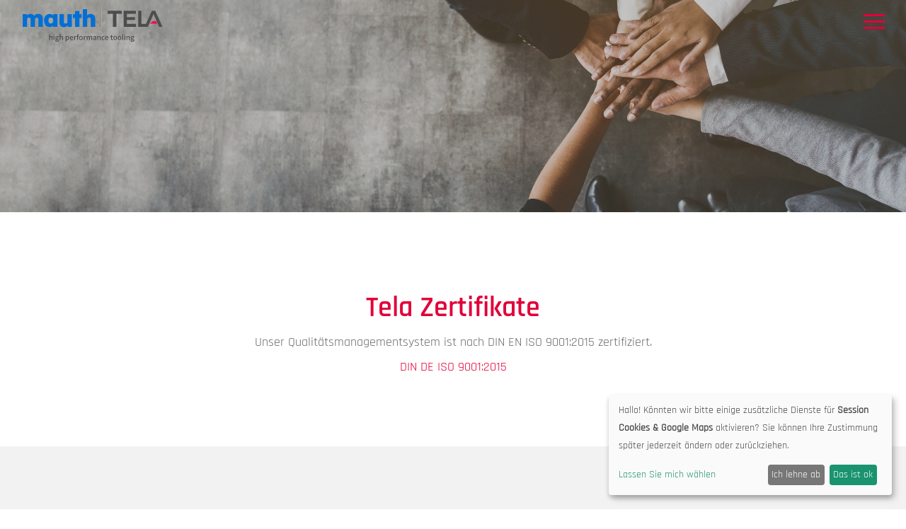

--- FILE ---
content_type: text/html; charset=utf-8
request_url: https://tela-horb.de/index.php/de/unternehmen/zertifikate
body_size: 3550
content:
<!DOCTYPE html>
<html xmlns="http://www.w3.org/1999/xhtml" 
   xml:lang="de-de" lang="de-de" >
   
<head>
<base href="https://tela-horb.de/index.php/de/unternehmen/zertifikate" />
	<meta http-equiv="content-type" content="text/html; charset=utf-8" />
	<meta name="keywords" content="TELA Präzisionswerkzeuge, Untere Gärten 13, 72160, Horb am Neckar" />
	<meta name="rights" content="Tela Präzisionswerkzeuge GmbH
Härlestr. 34, 
78727 Oberndorf-Boll" />
	<meta name="description" content="TELA Präzisionswerkzeuge. Unsere gesamten Werkzeuge können zur Aussenbearbeitung sowie für die Innenbearbeitung eingesetzt werden" />
	<meta name="generator" content="Joomla! - Open Source Content Management" />
	<title>Zertifikate</title>
	<link href="https://tela-horb.de/index.php/fr/societe/certificats" rel="alternate" hreflang="fr-FR" />
	<link href="https://tela-horb.de/index.php/de/unternehmen/zertifikate" rel="alternate" hreflang="de-DE" />
	<link href="https://tela-horb.de/index.php/en/company/certificates" rel="alternate" hreflang="en-GB" />
	<link href="/media/modals/css/bootstrap.min.css?v=11.11.0" rel="stylesheet" type="text/css" />
	<link href="/media/mod_languages/css/template.css?940f27a914d31c305347a205a636c022" rel="stylesheet" type="text/css" />
	<script type="application/json" class="joomla-script-options new">{"csrf.token":"caf75034362106b51b2fa9359142f86d","system.paths":{"root":"","base":""},"rl_modals":{"class":"modal_link","defaults":{"opacity":"0.8","maxWidth":"95%","maxHeight":"95%","current":"{current} \/ {total}","previous":"zur\u00fcck","next":"weiter","close":"schlie\u00dfen","xhrError":"Dieser Inhalt konnte nicht geladen werden.","imgError":"Dies Bild konnte nicht geladen werden."},"auto_correct_size":1,"auto_correct_size_delay":0}}</script>
	<script src="/media/jui/js/jquery.min.js?940f27a914d31c305347a205a636c022" type="text/javascript"></script>
	<script src="/media/jui/js/jquery-noconflict.js?940f27a914d31c305347a205a636c022" type="text/javascript"></script>
	<script src="/media/jui/js/jquery-migrate.min.js?940f27a914d31c305347a205a636c022" type="text/javascript"></script>
	<script src="/media/system/js/caption.js?940f27a914d31c305347a205a636c022" type="text/javascript"></script>
	<script src="/media/system/js/core.js?940f27a914d31c305347a205a636c022" type="text/javascript"></script>
	<script src="/media/modals/js/jquery.touchSwipe.min.js" type="text/javascript"></script>
	<script src="/media/modals/js/jquery.modals.min.js?v=11.11.0" type="text/javascript"></script>
	<script src="/media/modals/js/script.min.js?v=11.11.0" type="text/javascript"></script>
	<script type="text/javascript">
jQuery(window).on('load',  function() {
				new JCaption('img.caption');
			});
	</script>
	<link href="https://tela-horb.de/index.php/de/unternehmen/zertifikate" rel="alternate" hreflang="x-default" />


<!-- LOCAL FONT -->
<style>
@font-face {
    font-family: "Rajdhani-Regular";
    src:url("/font/Rajdhani-Regular.ttf");
}
@font-face {
    font-family: "Rajdhani-SemiBold";
    src:url("/font/Rajdhani-SemiBold.ttf");
}
</style>

<link rel="stylesheet" href="/templates/system/css/system.css" type="text/css" />
<link rel="stylesheet" href="/templates/system/css/general.css" type="text/css" />

<link rel="stylesheet" href="/templates/telatemplate/css/template.css" type="text/css" />
<link rel="stylesheet" href="/templates/telatemplate/css/animate.css" type="text/css" />
<link rel="stylesheet" href="/templates/telatemplate/css/colors.css" type="text/css" />
<link rel="stylesheet" href="/templates/telatemplate/css/top-menu.css" type="text/css" />
<link rel="stylesheet" href="/templates/telatemplate/css/submenu.css" type="text/css" />
<link rel="stylesheet" href="/templates/telatemplate/css/footer.css" type="text/css" />
<link rel="stylesheet" href="/templates/telatemplate/css/responsive.css" type="text/css" />

<script src="/templates/telatemplate/js/config.js"></script>
<script src="/templates/telatemplate/js/klaro.js"></script>

<script src="/templates/telatemplate/js/smoothScroll.js"></script>
<script src="/templates/telatemplate/js/template.js"></script>
<script src="/templates/telatemplate/js/top-menu.js"></script>
<script src="/templates/telatemplate/js/viewports.js"></script>

<meta name=viewport content="width=device-width, initial-scale=1.0">
</head>

<body>
 <a name="top" class="anchorlink" id="anch_top"></a>
 
 <div id="topmenu-wrapper" class="yel_bg white animated fadeIn">
  <div class="main-container narrow">
   <a href="/index.php" alt="TELA"><img src="/images/icons/logo.svg" id="logo_img" alt="TELA" /></a>
   <div id="top-menu" class="topmenu_right">
    <ul class="nav menu mod-list">
<li class="item-101 default"><a href="/index.php/de/" >Home</a></li><li class="item-110 deeper parent"><a href="/index.php/de/produkte/loesungen-fuer-diamantbestueckte-werkzeuge" >Produkte</a><ul class="nav-child unstyled small"><li class="item-185"><a href="/index.php/de/produkte/loesungen-fuer-diamantbestueckte-werkzeuge" >Lösungen für diamantbestückte Präzisionswerkzeuge</a></li><li class="item-186"><a href="/index.php/de/produkte/loesungen-fuer-hochpraezise-reibsysteme" >Lösungen für hochpräzise mehrschneidige Reibsysteme</a></li><li class="item-187"><a href="/index.php/de/produkte/loesungen-fuer-wendeplattenbestueckte-werkzeuge" >Lösungen für wendeplattenbestückte Präzisionswerkzeuge</a></li><li class="item-188"><a href="/index.php/de/produkte/loesungen-fuer-geloetete-hartmetall-werkzeuge" >Lösungen für gelötete Hartmetall-Präzisionswerkzeuge</a></li><li class="item-189"><a href="/index.php/de/produkte/loesungen-fuer-anwendungsspezifische-werkzeuge" >Lösungen für anwendungsspezifische Präzisionswerkzeuge</a></li></ul></li><li class="item-111 deeper parent"><a href="/index.php/de/dienstleistungen/training" >Dienstleistungen</a><ul class="nav-child unstyled small"><li class="item-126"><a href="/index.php/de/dienstleistungen/training" >Training</a></li><li class="item-127"><a href="/index.php/de/dienstleistungen/loesungen-fuer-werkzeugaufbereitungen-und-pvd-beschichtung" >Lösungen für Werkzeugaufbereitungen und PVD-Beschichtung</a></li></ul></li><li class="item-112 deeper parent"><a href="/index.php/de/loesungen/branchen" >Lösungen</a><ul class="nav-child unstyled small"><li class="item-129"><a href="/index.php/de/loesungen/branchen" >Branchen</a></li><li class="item-130"><a href="/index.php/de/loesungen/referenzen" >Referenzen</a></li></ul></li><li class="item-114 active deeper parent"><a href="/index.php/de/unternehmen/geschichte" >Unternehmen</a><ul class="nav-child unstyled small"><li class="item-134"><a href="/index.php/de/unternehmen/geschichte" >Geschichte</a></li><li class="item-135"><a href="/index.php/de/unternehmen/standorte" >Standorte</a></li><li class="item-136"><a href="/index.php/de/unternehmen/ueber-uns" >Über uns</a></li><li class="item-137"><a href="/index.php/de/unternehmen/karriere" >Karriere</a></li><li class="item-204 current active"><a href="/index.php/de/unternehmen/zertifikate" >Zertifikate</a></li></ul></li><li class="item-115"><a href="/index.php/de/kontakt" >Kontakt</a></li></ul>
 
	<div id="menu-activator"><div></div><div></div><div></div></div> 
   </div>
  </div>
  <div class="mod-languages">

	<ul class="lang-inline" dir="ltr">
						<li>
			<a href="/index.php/fr/societe/certificats">
												<img src="/media/mod_languages/images/fr_fr.gif" alt="Français (France)" title="Français (France)" />										</a>
			</li>
											<li class="lang-active">
			<a href="https://tela-horb.de/index.php/de/unternehmen/zertifikate">
												<img src="/media/mod_languages/images/de_de.gif" alt="Deutsch (Deutschland)" title="Deutsch (Deutschland)" />										</a>
			</li>
								<li>
			<a href="/index.php/en/company/certificates">
												<img src="/media/mod_languages/images/en.gif" alt="English (UK)" title="English (UK)" />										</a>
			</li>
				</ul>

</div>

 </div>
 
 <div id="top_spacer"></div>
 
 
 
 

<div class="custom"  >
	<div class="submenu red_bg white">
 <div class="submenu_pad">
 
  <ul>
   <li><a href="/index.php/de/unternehmen/geschichte"><img src="/images/icons/tela_Link_Button_weiss.svg" class="contacticon s1"> <b>Geschichte</b></a></li>
   <li><a href="/index.php/de/unternehmen/standorte"><img src="/images/icons/tela_Link_Button_weiss.svg" class="contacticon s1"> <b>Standorte</b></a></li>
   <li><a href="/index.php/de/unternehmen/ueber-uns"><img src="/images/icons/tela_Link_Button_weiss.svg" class="contacticon s1"> <b>&Uuml;ber uns</b></a></li>
   <li><a href="/index.php/de/unternehmen/karriere"><img src="/images/icons/tela_Link_Button_weiss.svg" class="contacticon s1"> <b>Karriere</b></a></li>
   <li><a href="/index.php/de/unternehmen/zertifikate"><img src="/images/icons/tela_Link_Button_weiss.svg" class="contacticon s1"> <b>Zertifikate</b></a></li>
  </ul>

 </div>
</div></div>

 
 

 <div id="content-wrapper" class="cont-block nooverflow white_bg">
   <div class="item-page" itemscope itemtype="https://schema.org/Article">
	<meta itemprop="inLanguage" content="de-DE" />
	
		
						
		
	
	
		
								<div itemprop="articleBody">
			

<div class="cont-block nooverflow white_bg fixedh_1">
   <img class="section_bg bg_parallax" src="/images/unternehmen/Unternehmen_Header.jpg" />
   <div class="overlay_mask light"> </div>
</div>
<p><a class="anchorlink" name="contstart"></a></p>
<div class="cont-block nooverflow white_bg regpad">
   <div class="main-container narrow">
      <div class="contfloat large _l w1 red_links">
         <h1 class="g3"><span class="red">Tela Zertifikate</span></h1>
         <p> </p>
         <p> </p>
         <p>Unser Qualitätsmanagementsystem ist nach DIN EN ISO 9001:2015 zertifiziert.</p>
		<p><a href="/images/pdf/Tela_2023_Zert_9001-de.pdf" target="_BLANK">DIN DE ISO 9001:2015</a></p>
      </div>
      <div style="clear: both;"> </div>
   </div>
   <div style="clear: both;"> </div>
</div>
 	</div>

	
							</div>
   <div class="main-container narrow _ref"></div>
   <div style="clear: both;"></div>
 </div>
 
 <div id="submenu_end"></div>
 
 
 

<div class="custom"  >
	<div class="cont-block nooverflow g4bg regpad">
   <div class="main-container narrow larger">
   
   <h1 class="g3">Das spricht f&uuml;r uns.</h1>
   <p>&nbsp;</p>
   
   </div>
   
   <div class="main-container med">
   
   <div class="flexwrap res1">
   
    <div class="ueberuns_box white_bg">
	 <div class="ueberuns_box_pad">
	  <img src="/images/icons/tela_Icon_Erfahrung.svg" />
	  <p>Wir handeln unternehmerisch eigenverantwortlich.</p>
	 </div>
	</div>
	
	<div class="ueberuns_box white_bg">
	 <div class="ueberuns_box_pad">
	  <img src="/images/icons/tela_Icon_Fertigung.svg" />
	  <p>Wir sind Dienstleister, d.h. wir dienen und wir leisten.</p>
	 </div>
	</div>
	
	<div class="ueberuns_box white_bg">
	 <div class="ueberuns_box_pad">
	  <img src="/images/icons/tela_Icon_fuehrenderHersteller.svg" />
	  <p>Wir sorgen für beste Ergebnisse bezüglich Qualität, und mehr...</p>
	 </div>
	</div>
	
	<div class="ueberuns_box white_bg">
	 <div class="ueberuns_box_pad">
	  <img src="/images/icons/tela_Icon_Lieferung.svg" />
	  <p>Wir treffen Entscheidungen, organisieren und kontrollieren.</p>
	 </div>
	</div>
	
	<div class="ueberuns_box white_bg">
	 <div class="ueberuns_box_pad">
	  <img src="/images/icons/tela_Icon_Preis.svg" />
	  <p>Jede Mitarbeiterin und jeder Mitarbeiter liefert einen Beitrag zum Ganzen.</p>
	 </div>
	</div>
	
	<div class="ueberuns_box white_bg">
	 <div class="ueberuns_box_pad">
	  <img src="/images/icons/tela_Icon_Zertifikate.svg" />
	  <p>Wir verhalten uns integer und vorbildlich.</p>
	 </div>
	</div>
	
   </div>
    
   </div>
   
   <div class="main-container narrow">
   <p>&nbsp;</p>
   <p class="red larger"><a href="/index.php/de/unternehmen/ueber-uns"><img src="/images/icons/tela_Link_Button_rot.svg" class="contacticon s1"> <b>Mehr &uuml;ber uns</b></a></p>
   </div>
   <div style="clear: both;"></div>
 </div>
 
 
 
 </div>

 

<div class="custom"  >
			<div class="cont-block nooverflow white_bg regpad red_linkshover">
   <div class="main-container narrow larger">
   
   
   <table class="content-tworow" CELLPADDING=0 CELLSPACING=0>
	 <tr>
	  <td>
	   <h1 class="g3">Fragen? Wir helfen gerne.</h1>
	   <p>&nbsp;</p>
	   <p>TELA Präzisionswerkzeuge GmbH<br/>
Härlestr. 34 <br/>
78727 Oberndorf-Boll</p>
	   <p>&nbsp;</p>
	  
	  </td>
	  <td class="table-spacer"></td>
	  <td>
 
	   <p>&nbsp;</p>
	    <p class="superlarge"><img src="/images/icons/tela_Tel_Icon_rot.svg" class="contacticon" /> <a href="TEL:+49745153930" >+49 7451 5393-0</a></p>
	   
	   <p class="superlarge"><img src="/images/icons/tela_Email_Icon_rot.svg" class="contacticon" /> <span id="cloakba8f5c5f5b27f66c7a8045796a410978">Diese E-Mail-Adresse ist vor Spambots geschützt! Zur Anzeige muss JavaScript eingeschaltet sein!</span><script type='text/javascript'>
				document.getElementById('cloakba8f5c5f5b27f66c7a8045796a410978').innerHTML = '';
				var prefix = '&#109;a' + 'i&#108;' + '&#116;o';
				var path = 'hr' + 'ef' + '=';
				var addyba8f5c5f5b27f66c7a8045796a410978 = 'v&#101;rtr&#105;&#101;b' + '&#64;';
				addyba8f5c5f5b27f66c7a8045796a410978 = addyba8f5c5f5b27f66c7a8045796a410978 + 't&#101;l&#97;-h&#111;rb' + '&#46;' + 'd&#101;';
				var addy_textba8f5c5f5b27f66c7a8045796a410978 = 'v&#101;rtr&#105;&#101;b' + '&#64;' + 't&#101;l&#97;-h&#111;rb' + '&#46;' + 'd&#101;';document.getElementById('cloakba8f5c5f5b27f66c7a8045796a410978').innerHTML += '<a ' + path + '\'' + prefix + ':' + addyba8f5c5f5b27f66c7a8045796a410978 + '\' >'+addy_textba8f5c5f5b27f66c7a8045796a410978+'<\/a>';
		</script></p>
	  </td>
	 </tr>
	</table>
   
   
   
   </div>
   <div style="clear: both;"></div>
 </div></div>

 
 <div id="footer-wrapper" class="cont-block nooverflow white_bg">
  <div class="main-container narrow g2_border">
    

<div class="custom"  >
					<table class="content-tworow" cellspacing="0" cellpadding="0">
 <tbody><tr>
  <td class="left">
   <p class="">&copy; 2025 - TELA Präzisionswerkzeuge GmbH</p>
  </td>
  <td class="table-spacer"></td>
  <td class="right">
   <ul class="footer-nav">
	 <li><!-- START: Modals --><a href="/index.php/de/datenschutz?ml=1" class="modal_link" data-modal-class-name="no_title">Datenschutz</a><!-- END: Modals --></li>
	 <li><!-- START: Modals --><a href="/index.php/de/impressum?ml=1" class="modal_link" data-modal-class-name="no_title">Impressum</a><!-- END: Modals --></li>
          <li><!-- START: Modals --><a href="/index.php/de/lieferantenselbstauskunft?ml=1" class="modal_link" data-modal-class-name="no_title">Lieferantenselbstauskunft</a><!-- END: Modals --></li>
	 <li><a href="/images/pdf/TELA_AGB-Bearbeitungsvertrag.pdf" target="_BLANK">AGB Bearbeitungsvertrag</a></li>
	 <li><a href="/images/pdf/TELA_AGB-Lieferbedingungen.pdf" target="_BLANK">AGB Lieferbedingungen</a></li>
   </ul>
  </td>
 </tr>
</tbody>
</table></div>

   <div style="clear: both;"></div>
  </div>
 </div>

 
 

<div class="custom"  >
	<div id="whitemenu"></div></div>

 
</body>
</html>

--- FILE ---
content_type: text/css
request_url: https://tela-horb.de/templates/telatemplate/css/template.css
body_size: 2726
content:
/*
Saazor Template
creation Date: 2019-09-04
Author: Sebastian Osinski
http://www.sebbi.net
https://ddm-friends.de
*/

body, html{
	font-family: 'Rajdhani-Regular', sans-serif;
	width: 100%;
	margin: 0px;
	font-size: 14px;
	overflow-x: hidden;
}
h1,h2,h3{
	font-family: 'Rajdhani-SemiBold', sans-serif;
}
*{
	margin: 0px;
	padding: 0px;
}
.bold, b, strong{
	font-weight: bold;
}
.light{
	font-weight: 300;
}
img{
	border: none;
}
a{
	color: inherit;
	text-decoration: none;
}
.contstyles a:hover{
	text-decoration: underline;
}
a.anchorlink{
	line-height: 0px;
	height: 0px;
	font-size: 0px;
}
table{
	width: 100%;
	table-layout: fixed;
}
td{
	vertical-align: top;
	position: relative;
}
h1{
	font-size: 40px;
	margin-top: 10px;
	margin-bottom: 10px;
}
h2{
	font-size: 30px;
	margin-top: 15px;
	margin-bottom: 15px;
}
h3{
	font-size: 22px;
	font-weight: 300;
}
p,
.contstyles li{
	margin-top: 10px;
	margin-bottom: 10px;
	line-height: 25px;
}
.contstyles p{
	margin-top: 15px;
	margin-bottom: 15px;
}
.contstyles ul,
.contstyles ol{
	margin-left: 25px;
}
.larger,
p.larger,
ul.larger{
	font-size: 16px;
}
.large,
p.large,
ul.large{
	font-size: 18px;
}
.superlarge,
p.superlarge,
ul.superlarge{
	font-size: 22px;
}
p.nomarg-top{
	margin-top: 0px;
}
p.nomarg{
	margin-top: 0px;
	margin-bottom: 0px;
}
.hidden{
	visibility: hidden;
}
.visible{
	visibility: visible;
}
.center{
	text-align: center;
}
.left{
	text-align: left;
}
.right{
	text-align: right;
}
.uppercase{
	text-transform: uppercase;
}
.lowercase{
	text-transform: lowercase;
}
.underline{
	text-decoration: underline;
}
.nounderline,
.nounderline *:hover{
	text-decoration: none !important;
}
.left_always{
	text-align: left !important;
}



/* GLOBALS */
.main-container{
	margin-left: auto;
	margin-right: auto;
	max-width: 1400px;
	position: relative;
}
.main-container.med{
	max-width: 1360px;
}
.main-container.narrow{
	max-width: 1320px;
}
.main-container.narrow2{
	max-width: 800px;
}
.main-container.wider{
	max-width: 1420px;
}
.main-container.superwide{
	max-width: 1600px;
}
.main-container.fullheight{
	display: block;
	height: 100%;
}
.widepad{
	padding-top: 120px;
	padding-bottom: 120px;
}
.widepad_top{
	padding-top: 120px;
}
.widepad_bot{
	padding-bottom: 120px;
}
.regpad,
#content-wrapper.hasContent{
	padding-top: 90px;
	padding-bottom: 90px;
}
.regpad_top{
	padding-top: 90px;
}
.regpad_bot{
	padding-bottom: 90px;
}
.lowpad{
	padding-top: 70px;
	padding-bottom: 70px;
}
.lowpad_bot{
	padding-bottom: 70px;
}
.lowpad_top{
	padding-top: 70px;
}
.widemarg{
	margin-top: 120px;
	margin-bottom: 120px;
}
.widemarg_top{
	margin-top: 120px;
}
.widemarg_bot{
	margin-bottom: 120px;
}
.lowmarg{
	margin-top: 70px;
	margin-bottom: 70px;
}
.lowmarg_top{
	margin-top: 70px;
}
.lowmarg_bot{
	margin-bottom: 70px;
}
.cont-block{
	position: relative;
	display: block;
	width: 100%;
}
.cont-block.fixedh_1{
	height: 670px;
}
.cont-block.fixedh_2{
	height: 750px;
}
.cont-block.fixedh_3{
	height: 1200px;
}
.cont-block.fixedh_4{
	height: 470px;
}
.nooverflow{
	overflow: hidden;
}
.content-tworow > tbody > tr > td{
	width: 49%;
}
.content-tworow > tbody > tr > td.table-spacer{
	width: 2%;
}
.content-tworow.v2 > tbody > tr > td{
	width: 45%;
}
.content-tworow.v2 > tbody > tr > td.table-spacer{
	width: 10%;
}
.content-tworow.v3 > tbody > tr > td:nth-child(1){
	width: 35%;
}
.content-tworow.v3 > tbody > tr > td.table-spacer{
	width: 5%;
}
.content-tworow.v3 > tbody > tr > td:nth-child(3){
	width: 60%;
}
.content-tworow.wide-mid > tbody > tr > td{
	width: 43%;
}
.content-tworow.wide-mid > tbody > tr > td.table-spacer{
	width: 14%;
}
.content-threerow > tbody > tr > td{
	width: 32%;
}
.content-threerow > tbody > tr > td.table-spacer{
	width: 2%;
}

.page-header{
	display: none;
}

img.cont-img{
	max-width: 100% !important;
	height: auto !important;
}
img.absimg{
	position: absolute;
	top: 50%;
	left: 50%;
	transform: translate(-50%, -50%);
}
img.fullsize{
	width: 100%;
	display: block;
}
img.fullsize:hover{
}
img.contacticon{
	display: inline-block;
	width: 50px;
	vertical-align: middle;
	margin-right: 25px;
}
img.contacticon.s1{
	width: 30px;
	margin-right: 15px;
}
img.contacticon.v2{
	float: left;
	margin-bottom: 15px;
	margin-top: 15px;
}
img.half{
	width: 45%;
}
img.f_l{
	float: left;
	margin-right: 10px;
	margin-bottom: 10px;
}
img.f_r{
	float: right;
	margin-left: 10px;
	margin-bottom: 10px;
}

/* INDEXES */
#topmenu-wrapper{
	z-index: 10;
}
.submenu{
	z-index: 9;
}
.contactfloater{
	z-index: 2;
}
.cont-block{
	z-index: 1;
}



/* transitions */
img.fullsize,
.ueberuns_box,
.home_box,
.contentrow,
.news_box, .news_box *{
	-webkit-transition: all 500ms ease;
	-moz-transition: all 500ms ease;
	-ms-transition: all 500ms ease;
	-o-transition: all 500ms ease;
	transition: all 500ms ease;
}
a,
.contentbutton, .contentbutton *{
	-webkit-transition: all 200ms ease;
	-moz-transition: all 200ms ease;
	-ms-transition: all 200ms ease;
	-o-transition: all 200ms ease;
	transition: all 200ms ease;	
}

/* CONTENT */
#content-wrapper{
}
#slider-wrapper{
}

/* CONTENT SPECIFIC */
.contentspacer{
	display: block;
	position: relative;
	width: 100%;
	height: 80px;
}
.linespacer{
	display: block;
	height: 0px;
	width: 100%;
	margin-top: 100px;
	margin-bottom: 100px;
	border-top: 1px solid;
}
.linespacer.marged{
	margin-top: 40px;
	margin-bottom: 40px;
}

.lightboxcontent{
	max-width: 700px;
	margin-top: 160px;
}
#rl_modals_content .lightboxcontent{
	margin-top: 0px;
}

.border_top{
	border-top: 1px solid;
}
.border_bottom{
	border-bottom: 1px solid;
}
.overlay_mask{
	position: absolute;
	width: 100%;
	height: 100%;
	top: 0px;
	left: 0px;
}

.section_bg{
	position: absolute;
	width: 101%;
	min-height: 101%;
	left: 50%;
	top: 50%;
	transform: translate(-50%, -50%);
	z-index: 0;
}
.section_bg._hc{
	height: 101%;
	width: auto;
	min-width: 101%;
}

#top_spacer{
	display: block;
	position: relative;
	margin-top: 0px;
}

.floatwrap{
	position: relative;
	display: block;
	width: 100%;
}
.contfloat{
	position: relative;
}
.contfloat._l{
	float: left;
}
.contfloat._r{
	float: right;
}
.contfloat.w1{
	width: 880px;
}
.contfloat.w2{
	width: 920px;
}
.contfloat.w3{
	width: 20%;
}

.roundimage{
	border-radius: 50%;
	width: 100%;
}

.scrolltostart{
	position: absolute;
	bottom: 50px;
	z-index: 1;
}
.scrolltostart img{
	width: 50px;
}

.slide_tit{
	position: absolute;
	z-index: 1;
	bottom: 25%;
}
.slide_tit p{
	max-width: 520px;
}

.flexwrap{
	display: flex;
  justify-content: space-between;
	flex-flow: row wrap;
}
.ueberuns_box{
	width: 220px;
	overflow: hidden;
	height: 205px;
}
.ueberuns_box:hover,
.home_box:hover,
._shadow:hover,
.news_box:hover{
	-webkit-box-shadow: 0px 0px 3px 0px rgba(0,0,0,0.75);
	-moz-box-shadow: 0px 0px 3px 0px rgba(0,0,0,0.75);
	box-shadow: 0px 0px 3px 0px rgba(0,0,0,0.75);
}
.ueberuns_box_pad{
	padding: 20px;
}
.ueberuns_box img{
	display: block;
	width: 75px;
	margin-left: auto;
	margin-right: auto;
	margin-top: 10px;
	margin-bottom: 20px;
}

.home_box{
	width: 440px;
	height: 550px;
	overflow: hidden;
	position: relative;
	text-align: center;
}
.home_box.v2{
	width: 680px;
	height: 900px;
}
.home_box.v22{
	width: 100%;
	height: 900px;
}
.home_box.v3{
	width: 450px;
	margin-bottom: 20px;
}
.home_box.v4{
	width: 340px;
}
.home_box.v44{
	width: 270px;
}
.home_box.v5{
	width: 680px;
	height: 300px;
}
.home_box_cont{
	display: block;
	position: relative;
	z-index: 1;
	margin-top: 100px;
	margin-bottom: 100px;
	padding-left: 40px;
	padding-right: 40px;
}
.home_box h2{
	margin-bottom: 0px;
}
.home_box img.contacticon{
	margin-top: 30px;
}
.home_box p{
	max-width: 350px;
	margin-left: auto;
	margin-right: auto;
}
.home_box_upper,
.home_box_lower{
	position: absolute;
	top: 0px;
	width: 100%;
	height: 50%;
	overflow: hidden;
}
.home_box_lower{
	top: 50%;
}
.special_left,
p.special_left{
	text-align: left;
	padding-left: 120px;
	margin-left: 0px;
}

.contentrow{
	width: 440px;
	height: auto;
	position: relative;
	margin-bottom: 40px;
}
.contentrow.v2{
	width: 290px;
	margin-bottom: 20px;
}
.contentrow:not(.v2):nth-child(2n),
.contentrow.v2:nth-child(3n),
.news_box:nth-child(3n){
  page-break-after: always;
  break-after: always;
}
.contentrow.v2:hover{
	-webkit-box-shadow: 0px 0px 3px 0px rgba(0,0,0,0.75);
	-moz-box-shadow: 0px 0px 3px 0px rgba(0,0,0,0.75);
	box-shadow: 0px 0px 3px 0px rgba(0,0,0,0.75);
}
.contentrow_imgwrap{
	position: relative;
	display: block;
	width: 100%;
	height: 300px;
	overflow: hidden;
	margin-bottom: 60px;
}
.contentrow_cont{
	display: block;
	padding-left: 40px;
	padding-right: 40px;
}
.contentrow .moduletable,
.contentrow .custom{
	display: block;
	width: 100%;
	height: 100%;
}
p.year{
	font-size: 28px;
	font-weight: bold;
}

.news_box{
	width: 447px;
	height: auto;
	position: relative;
	margin-bottom: 10px;
}
.news_box .pad{
	padding: 15px;
}
.news_box p{
	margin: 0px;
}
.news_box a{
	display: block;
	padding-top: 45px;
}

.contactfloater{
	position: fixed;
	right: 30px;
	top: 50%;
	margin-top: -60px;
}
.contactfloater img{
	display: block;
	width: 50px;
	margin-bottom: 20px;
}

ol.redCountList li,
ul.reddot li{
	counter-increment: list;
  list-style-type: none;
  position: relative;
}
ol.redCountList li:before,
ul.reddot li:before{
  content: counter(list) ".";
  left: -35px;
  position: absolute;
  text-align: right;
	font-weight: bold;
  width: 25px;
}
ul.reddot li:before{
	content: "\22C5";
	font-size: 50px;
}
ul.reddot li ul li:before{
	font-size: 20px;
}
ol.redCountList li.justForCount{
	visibility: hidden;
	overflow: hidden;
	position: absolute;
	width: 0px !important;
	height: 0px !important;
	margin: 0px !important;
	padding: 0px !important;
	line-height: 0px !important;
	pointer-events: none;
}
ol.redCountList li.justForCount:before{
	display: none;
}

.contentbutton,
.chronoform input.contentbutton{
	display: block;
	position: relative;
	width: auto;
	margin-right: auto;
	margin-left: 0px;
	text-align: center;
	margin-top: 10px;
	margin-bottom: 10px;
	line-height: 50px;
	padding: 0px;
	padding-left: 40px;
	padding-right: 40px;
	float: none;
	text-transform: uppercase;
}
.contentbutton{
	display: block;
	font-size: 14px;
	clear: left; 
	float: left;
	line-height: 50px;
	margin-top: 5px;
	margin-bottom: 5px;
}
.contentbutton.abscent{
	position: absolute;
	left: 50%;
	top: 50%;
	transform: translate(-50%, -50%);
	font-size: 18px;
	line-height: 60px;
	padding-left: 60px;
	padding-right: 60px;
	white-space: nowrap;
}
.contentbutton.abscent:hover{
	padding-left: 70px;
	padding-right: 70px;
}
.contentbutton:after{
	clear: both;
}
.contentbutton.bordered{
	border: 1px solid;
}
.contentbutton a{
	display: block;
	height: 100%;
	width: 100%;
}
.contentbutton:hover a{
	text-decoration: none;
}
.contentbutton:hover,
.chronoform input.contentbutton:hover{
	padding-left: 50px;
	padding-right: 50px;
}
.contentbutton.larger,
.chronoform .contentbutton.larger{
	line-height: 60px;
	padding-left: 85px;
	padding-right: 85px;
	font-size: 16px;
}
.contentbutton.larger:hover,
.chronoform .contentbutton.larger:hover{
	padding-left: 100px;
	padding-right: 100px;
}

/* FORMS */
.chrono_credits{
	display: none;
}
.formular1{
}
.chronoform input, .chronoform textarea,
input.input-small,
.inputbox,
.form-search input{
	display: block;
	width: 100%;
	height: auto;
	padding: 6px 20px;
	font-size: 14px;
	font-weight: 300;
	line-height: 38px;
	vertical-align: middle;
	background-image: none;
	border: none;
	border-radius: none;
	margin-bottom: 10px;
  resize: none;
	text-align: left;
	margin-left: auto;
	margin-right: auto;
}
.chronoform input.contentbutton{
	display: block;
	width: 100%;
}
.chronoform input[type='checkbox']{
	height: 12px;
  width: 12px;
}
.chronoform textarea{
	height: 170px;
	text-align: left;
}
.chronoform input._l{
	float: left;
}
.chronoform input._r{
	float: right;
}
.chronoform input.halfsize{
	width: 49%;
}
#fin-datenschutz{
	display: block;
	vertical-align: middle;
	float: left;
	margin-left: 0px;
	border: 5px solid;
}
label.larger_1{
	text-align: left;
	width: 170px;
	float: left;
	padding-top: 3px;
}
input#datenschutz,
input#rueckruf{
	height: auto;
	margin: 0px;
}
p.klausel{
	margin-top: 0px;
	font-size: 12px;
	line-height: 15px;
	display: block;
}
p.klausel a{
	text-decoration: underline;
}
.g-recaptcha > div{
	margin-right: auto;
	margin-left: 0px;
	margin-bottom: 10px;
}
.system-message > .message{
	text-align: center;
}

--- FILE ---
content_type: text/css
request_url: https://tela-horb.de/templates/telatemplate/css/colors.css
body_size: 606
content:
/*
TELA Template
creation Date: 2020-02-03
Author: Sebastian Osinski
http://www.sebbi.net
https://ddm-friends.de
*/

/* white */
.white_bg,
body, html,
#topmenu-wrapper.smaller,
#topmenu-wrapper:not(.isWhite) ul.nav-child li,
#topmenu-wrapper.smaller ul.nav-child li,
.news_box{
  background-color: #ffffff;
}
.white,
.formular1 input.white,
.white ul.reddot li:before{
  color: #ffffff;
}
.news_box:nth-child(3n) *{
  color: #ffffff !important;
}
.white_border{
	border-color: #ffffff;
}
.white_trans{
  background: rgba(255, 255, 255, 0.9);
}
.white_trans:hover{
  background: rgba(255, 255, 255, 0.97);
}

/* transparent */
.transparent{
  background-color: transparent;
}

/* red 
CONVERSION TO BLUE - 20200203
*/
.red_bg,
#senden.red_bg,
#menu-activator > div,
.news_box:nth-child(3n){
  background-color: #e20039;
}
.red,
.red_links a,
.red_linkshover a:hover,
#footer-wrapper a:hover,
.klausel a,
ol.redCountList li:before,
ul.reddot li:before{
  color: #e20039;
}
.red_border{
  border-color: #e20039;
}
.red_highlight,
.submenu ul li:hover,
.submenu ul li.current{
  border-color: #f97294;
}

/* gray */
.gbg{
  background-color: #666c69;
}
.g,
body, html{
  color: #666c69;
}
.g_border{
  border-color: #666c69;
}

.g2bg{
  background-color: #e5e5e5;
}
.g2{
  color: #e5e5e5;
}
.g2_border{
  border-color: #e5e5e5;
}
#footer-wrapper .main-container.g2_border{
  border-top: 1px solid #e5e5e5;
}

.g3bg{
  background-color: #343434;
}
.g3,
#topmenu-wrapper{
  color: #343434;
}
.g3_border{
  border-color: #343434;
}

.g4bg,
.chronoform input, .chronoform textarea{
  background-color: #f2f2f2;
}
.g4{
  color: #f2f2f2;
}
.g4_border{
  border-color: #f2f2f2;
}


/* black */
.black_bg{
  background-color: #000000;
}
.black{
  color: #000000;
}
.black_border{
  border-color: #000000;
}
.black_trans{
  background-color: rgba(0,0,0,0.5);
}
.overlay_mask.light{
  background-color: rgba(0,0,0,0.2);
}
.overlay_mask{
  background-color: rgba(0,0,0,0.4);
}
.overlay_mask.middark{
  background-color: rgba(0,0,0,0.6);
}
.overlay_mask.dark{
  background-color: rgba(0,0,0,0.8);
}


@media (max-width: 1200px){
}

--- FILE ---
content_type: text/css
request_url: https://tela-horb.de/templates/telatemplate/css/top-menu.css
body_size: 1250
content:
/*
Saazor Template
creation Date: 2019-09-04
Author: Sebastian Osinski
http://www.sebbi.net
https://ddm-friends.de
*/

.empty{
	-webkit-transition: all 500ms ease;
	-moz-transition: all 500ms ease;
	-ms-transition: all 500ms ease;
	-o-transition: all 500ms ease;
	transition: all 500ms ease;
}
#topmenu-wrapper,
#topmenu-wrapper *,
#topmenu-wrapper ul.nav-child li:before{
	-webkit-transition: all 200ms ease;
	-moz-transition: all 200ms ease;
	-ms-transition: all 200ms ease;
	-o-transition: all 200ms ease;
	transition: all 200ms ease;
}

#topmenu-wrapper{
	text-align: center;
	position: fixed;
	width: 100%;
	height: 150px;
	background-color: transparent;
}
#topmenu-wrapper.smaller{
	height: 60px;
}

#topmenu-wrapper .main-container{
	height: 100%;
}

#top-menu{
	display: block;
	position: absolute;
	right: 0px;
	top: 65px;
}
#topmenu-wrapper.smaller #top-menu{
	top: 0px;
}

#logo_img{
	position: absolute;
	height: 75px;
	left: 0px;
	top: 35px;
	z-index: 2;
}
#topmenu-wrapper.smaller #logo_img{
	height: 45px;
	top: 50%;
	transform: translateY(-50%);
}

#topmenu-wrapper.isWhite:not(.smaller):not(.res_act){
	color: white;
}

#topmenu-wrapper ul.nav{
	display: block;
	position: relative;
	z-index: 1;
	text-align: right;
}
#topmenu-wrapper.smaller ul.nav li{
	margin-top: 20px;
}
#topmenu-wrapper.smaller ul.nav-child li{
	margin-top: 0px;
}
#topmenu-wrapper ul.nav li{
	display: inline-block;
	position: relative;
	width: auto;
	font-size: 16px;
}
#topmenu-wrapper ul.nav li a,
#topmenu-wrapper ul.nav li .nav-header{
	display: block;
	padding-left: 25px;
	padding-right: 25px;
	height: 100%;
	cursor: pointer;
	text-transform: uppercase;
}
#topmenu-wrapper ul.nav > li.current > a:after,
#topmenu-wrapper ul.nav > li.active > a:after,
#topmenu-wrapper ul.nav > li:hover > a:after{
	content: " ";
	position: absolute;
	bottom: -5px;
	left: 10%;
	width: 80%;
	border-bottom: 1px solid #666c69;
}
#topmenu-wrapper.isWhite:not(.smaller):not(.res_act) ul.nav > li.current > a:after,
#topmenu-wrapper.isWhite:not(.smaller):not(.res_act) ul.nav > li.active > a:after,
#topmenu-wrapper.isWhite:not(.smaller):not(.res_act) ul.nav > li:hover > a:after{
	border-bottom: 1px solid white;
}

#topmenu-wrapper ul.nav-child li a{
	padding-left: 0px;
	padding-right: 0px;
}

#topmenu-wrapper ul.nav-child{
	position: absolute;
	margin: 0px;
	padding: 0px;
	top: 20px;
	left: 15px;
	overflow: hidden;
	height: 0px;
	min-width: 100%;
	text-align: center;
}
#topmenu-wrapper.smaller ul.nav-child{
}
#topmenu-wrapper ul.nav li.parent ul.nav-child{
	padding-top: 1px;
}
#topmenu-wrapper ul.nav li.parent:hover ul.nav-child{
	overflow: visible;
	padding: 0px;
	padding-top: 20px;
}
#topmenu-wrapper ul.nav-child li,
#topmenu-wrapper.smaller ul.nav-child li{
	line-height: 20px;
	padding-top: 10px;
	padding-bottom: 10px;
	padding: 10px;
	text-align: left;
	display: block;
	overflow: hidden;
	font-size: 14px;
	margin-top: 1px;
}
#topmenu-wrapper ul.nav li.parent:hover ul.nav-child{
	height: auto;
}
#topmenu-wrapper ul.nav-child li.parent:hover{
	overflow: visible;
}


/* MENU ACTIVATOR */
#menu-activator{
	position: fixed;
	height: 20px;
	width: 30px;
	cursor: pointer;
	top: 70px;
	right: -1000px;
	z-index: 3;
}
#menu-activator > div{
	width: 100%;
	height: 3px;
	margin-bottom: 6px;
	margin-left: 0px;
	margin-right: auto;
}
#menu-activator:hover > div:nth-child(1){
	width: 80%;
}
#menu-activator:hover > div:nth-child(2){
	width: 90%;
}
#topmenu-wrapper.smaller #menu-activator{
	top: 20px;
}



/* LANGUAGE */
.mod-languages{
	position: absolute;
	top: 48px;
	right: 30px;
}
.mod-languages ul{
	margin: 0px;
}
.mod-languages li{
	display: block !important;
}
#topmenu-wrapper.smaller .mod-languages{
	top: 5px;
}


/* RESPONSIVE */
@media (max-width: 1785px){
	.mod-languages,
	#topmenu-wrapper.smaller .mod-languages{
		top: 5px;
		right: 0px;
		z-index: 2;
	}
}

@media (max-width: 1500px){
	#topmenu-wrapper ul.nav li a{
	}
	#topmenu-wrapper ul.nav-child li:before{
		left: 5px;
	}
	#topmenu-wrapper ul.nav-child li:hover:before{
		left: 7px;
	}
}

@media (max-width: 1360px){
	.mod-languages{
		display: none;
	}
	#topmenu-wrapper #menu-activator{
		right: 30px;
		top: 20px;
	}
	
	#logo_img{
		height: 50px;
		top: 58%;
		transform: translateY(-50%);
	}
	#top-menu{
		
	}
	
	#topmenu-wrapper{
		height: 60px;
	}
	#topmenu-wrapper:not(.res_act) ul.nav{
		height: 0px;
		overflow: hidden;
	}
	#topmenu-wrapper ul.nav li{
		width: 100%;
		text-align: center;
		padding: 0px;
	}
	#topmenu-wrapper ul.nav li a{
		padding: 0px;
	}
	
	#topmenu-wrapper.res_act ul.nav{
	}
	#topmenu-wrapper ul.nav > li:nth-child(1) > a{
		padding-left: 0px;
	}
	#topmenu-wrapper.res_act ul.nav li{
		display: block;
		position: relative;
		padding: 0px;
		margin: 0px;
		line-height: 35px;
		display: block;
		margin-left: auto;
		margin-right: auto;
	}
	#topmenu-wrapper ul.nav-child li, 
	#topmenu-wrapper.smaller ul.nav-child li{
		text-align: center;
	}
	#topmenu-wrapper.res_act #top-menu{
		position: fixed;
		width: 100%;
		height: 100%;
		left: 0px;
		background-color: white;
		top: 60px;
	}
	#topmenu-wrapper.res_act{
		background-color: white;
	}
	#top-menu{
		overflow: hidden;
	}
	#topmenu-wrapper.res_act .mod-languages{
		position: fixed;
		display: block;
		top: auto;
		bottom: 20px;
	}
	
	
	#topmenu-wrapper.res_act ul.nav li.deeper.parent:after{
		content: "+";
		position: absolute;
		cursor: pointer;
		z-index: 25;
		width: 30px;
		height: 30px;
		line-height: 30px;
		left: 10%;
		top: 2px;
		font-weight: bold;
	}
	#topmenu-wrapper.res_act ul.nav li.deeper.parent.opened:after{
		content: "-";
		position: absolute;
		cursor: pointer;
		z-index: 25;
		width: 30px;
		height: 30px;
		line-height: 30px;
		left: 10%;
		top: 2px;
		font-weight: bold;
	}
	#topmenu-wrapper.res_act ul.nav li.deeper.parent ul.nav-child{
		display: none;
	}
	#topmenu-wrapper.res_act ul.nav li.deeper.parent.opened ul.nav-child{
		display: block;
	}
	#topmenu-wrapper.res_act ul.nav-child{
		position: relative;
		height: auto;
		transform: none;
		top: 0px;
		width: 100%;
		left: 0px;
	}
	#topmenu-wrapper ul.nav li.parent:hover ul.nav-child{
		padding-top: 0px;
    padding-bottom: 0px;
	}
	#topmenu-wrapper.res_act ul.nav{
		margin-left: 0px;
	}
	
	#topmenu-wrapper ul.nav-child li:before{
		content: "";
	}
	
	#topmenu-wrapper ul.nav > li.current > a:after,
	#topmenu-wrapper ul > li:hover > a:after{
		display: none;
	}
}

@media (max-width: 500px){
	#logo_img{
	}
}

--- FILE ---
content_type: text/css
request_url: https://tela-horb.de/templates/telatemplate/css/submenu.css
body_size: 392
content:
/*
Saazor Template
creation Date: 2019-09-04
Author: Sebastian Osinski
http://www.sebbi.net
https://ddm-friends.de
*/

.submenu{
	-webkit-transition: all 500ms ease;
	-moz-transition: all 500ms ease;
	-ms-transition: all 500ms ease;
	-o-transition: all 500ms ease;
	transition: all 500ms ease;
}
.submenu *{
	-webkit-transition: all 200ms ease;
	-moz-transition: all 200ms ease;
	-ms-transition: all 200ms ease;
	-o-transition: all 200ms ease;
	transition: all 200ms ease;
}

.submenu{
	position: fixed;
	bottom: 9.7%;
	right: 0px;
	text-align: left;
	width: 0px;
	overflow: hidden;
}
.submenu.closed{
	width: 0px !important;
}
.submenu.v2{
	bottom: 50%;
	transform: translateY(50%);
}

.submenu_pad{
	padding: 50px;
	padding-left: 30px;
	padding-right: 30px;
	position: relative;
	display: block;
}

.submenu ul{
	margin: 0px;
}
.submenu ul li{
	list-style-type: none;
	display: block;
	position: relative;
	font-size: 18px;
	line-height: 50px;
	border-bottom: 1px solid;
	max-width: 290px;
	white-space: nowrap;
}

.submenu ul li img.contacticon{
	margin-left: 1px;
	margin-right: 15px;
}
.submenu ul li:hover{
}


/* RESPONSIVE */
@media (max-width: 1785px){
}

@media (max-width: 1500px){
}

@media (max-width: 1360px){
	.submenu{
		width: 0px !important;
	}
}

@media (max-width: 500px){
}

--- FILE ---
content_type: text/css
request_url: https://tela-horb.de/templates/telatemplate/css/footer.css
body_size: 319
content:
/*
Saazor Template
creation Date: 2019-09-04
Author: Sebastian Osinski
http://www.sebbi.net
https://ddm-friends.de
*/

/* transitions */
#footer-wrapper, #footer-wrapper *,
.contact_overlay{
	-webkit-transition: all 200ms ease;
	-moz-transition: all 200ms ease;
	-ms-transition: all 200ms ease;
	-o-transition: all 200ms ease;
	transition: all 200ms ease;
}

#footer-wrapper{
	padding-bottom: 60px;
}
#footer-wrapper .main-container{
}
ul.footer-nav{
	margin-left: auto;
	margin-right: auto;
}
.footer-nav li{
	display: inline-block;
	list-style-type: none;
	padding-left: 50px;
	padding-top: 10px;
	padding-bottom: 10px;
}
.footer-nav a:hover{
	text-decoration: underline;
}
#footer-wrapper .content-tworow{
	padding-top: 10px;
}
#footer-wrapper .content-tworow td:nth-child(1){
	width: 28%;
}
#footer-wrapper .content-tworow td:nth-child(3){
	width: 70%;
}

#footer-wrapper p{
	margin-top: 10px;
	margin-bottom: 10px;
}

@media (max-width: 1350px){
	.footer-nav li{
		display: block;
		text-align: center !important;
		padding-left: 0px;
	}
	.contentbutton.contactbut{
		display: none;
	}
}

--- FILE ---
content_type: text/css
request_url: https://tela-horb.de/templates/telatemplate/css/responsive.css
body_size: 982
content:
/*
Saazor Template
creation Date: 2019-09-04
Author: Sebastian Osinski
http://www.sebbi.net
https://ddm-friends.de
*/

.responsive-only{
	display: none;
}
.not-responsive-only{
	display: initial;
	display: inherit;
}
@media (max-width: 1500px){
	.contactfloater{
		display: none;
	}
}
@media (max-width: 1360px){
	.main-container{
		width: 95% !important;
		text-align: center;
		margin-left: auto !important;
		margin-right: auto !important;
	}
	.main-container.fullheight{
		width: 100% !important; 
	}
	.responsive-only{
		display: initial;
		display: inherit;
	}
	.not-responsive-only{
		display: none;
	}
	.content-tworow > tbody > tr > td,
	.content-threerow > tbody > tr > td{
		display: block !important;
		width: 100% !important;
	}
	.right, .left{
		text-align: center;
	}
	#form-row-datenschutz{
		text-align: center;
	}
	.chronoform label.larger_1{
		display: block;
		width: auto;
		float: none;
		margin-left: auto;
		margin-right: auto;
	}
	#fin-datenschutz{
		float: none;
		display: inline-block;
		margin-bottom: 20px;
	}
	.g-recaptcha > div,
	.chronoform input.contentbutton{
		margin-left: auto;
		margin-right: auto;
	}
	p.klausel{
		text-align: center;
	}
	label.larger_1{
		text-align: center;
	}
	.chronoform input.contentbutton{
		margin-left: auto !important;
		margin-right: auto !important;
	}
	input.halfsize{
		float: none !important;
		width: 100% !important;
		display: block;
	}
	
	.contentbutton{
		float: none;
		display: block;
		width: auto;
		margin-left: auto;
		margin-right: auto;
	}
	
	.cont-block.fixedh_1,
	.cont-block.fixedh_2,
	.cont-block.fixedh_3,
	.cont-block.fixedh_4{
		height: auto !important;
		min-height: 300px;
	}
	.cont-block.fullpage{
		height: auto !important;
		padding-top: 100px;
		padding-bottom: 100px;
	}
	.contfloat{
		width: 100% !important;
		display: block !important;
		margin-left: auto !important;
		margin-right: auto !important;
		float: none !important;
	}
	
	.contacttitle{
		margin-top: 90px;
	}
	img.contacticon.v2{
		display: none;
	}
	
	.scrolltostart,
	.slide_tit{
		display: block;
		position: relative;
		bottom: auto !important;
		left: auto !important;
		right: auto !important;
		top: auto !important;
		margin-left: auto;
		margin-right: auto;
		text-align: center;
	}
	.slide_tit p.large{
		background-color: rgba(255,255,255,0.8);
		margin-left: auto;
		margin-right: auto;
		padding: 20px;
		color: black;
	}
	.scrolltostart{
		margin-top: 40px;
	}
	
	.res1,
	#news-wrapper{
		display: block;
		text-align: center;
	}
	.ueberuns_box,
	.home_box,
	.contentrow.v2,
	.news_box{
		display: inline-block;
		position: relative;
		margin: 5px;
	}
	.home_box.v2{
		width: 400px;
	}
	.news_box .pad{
		padding: 15px;
	}
	.special_left,
	p.special_left{
		text-align: center;
		padding-left: 20px;
		padding-right: 20px;
		display: block;
		margin-left: auto;
		margin-right: auto;
	}
	.contentrow{
		display: block;
		width: 100%;
		margin-bottom: 60px;
	}
	.contentrow iframe{
		height: 250px !important;
	}
	.contentrow_cont{
		padding: 0px;
	}
	ol.redCountList li:before{
		position: relative;
		display: block;
		margin-left: auto;
		margin-right: auto;
		left: auto;
	}
	.contstyles ul, .contstyles ol{
		margin-left: 0px;
	}
	ul.reddot li:before{
		width: 0px;
		left: 0%;
		font-size: 20px;
		margin-right: 10px;
		margin-left: -10px;
		position: relative;
		left: auto;
		right: auto;
	}
	
	#fin-captcha1{
	  display: block;
		width: 100%;
  }
	.gbs3 label.gcore-label-left{
		text-align: center !important;
		display: block;
		margin-left: auto;
		margin-right: auto;
		float: none !important;
	}
	#fin-captcha2{
		display: block;
		margin-left: auto;
		margin-right: auto;
		float: none !important;
	}
	
}

@media (max-width: 800px){
	h1{
		font-size: 20px;
	}
	h2{
		font-size: 18px;
	}
	h3{
		font-size: 16px;
	}
	img.contacticon{
		width: 25px;
	}
	img.section_bg{
		width: auto;
		min-width: 101%;
		height: 100%;
	}
	.home_box{
		display: block !important;
		width: 100% !important;
		height: auto !important;
	}
	.home_box img.section_bg{
		width: 100%;
		height: auto;
	}
	.home_box img.section_bg:not(.noreschange){
		opacity: 0.5;
	}
	.home_box_lower,
	.home_box_upper{
		display: block;
		position: relative;
	}
	
	img.f_l,
	img.f_r{
		display: block;
		margin: 10px;
		margin-left: auto;
		margin-right: auto;
		float: none;
		width: 90% !important;
	}
	
	.news_box{
		width: 100%;
	}
}

@media (max-width: 500px){
}

--- FILE ---
content_type: image/svg+xml
request_url: https://tela-horb.de/images/icons/tela_Icon_Zertifikate.svg
body_size: 309
content:
<svg id="Ebene_1" data-name="Ebene 1" xmlns="http://www.w3.org/2000/svg" viewBox="0 0 75.75 75.75"><defs><style>.cls-1{fill:#e20039;}.cls-2{fill:#666c69;}</style></defs><title>Zeichenfläche 1</title><path class="cls-1" d="M37.87,75.75A37.87,37.87,0,1,1,75.75,37.87,37.92,37.92,0,0,1,37.87,75.75ZM37.87,5A32.87,32.87,0,1,0,70.75,37.87,32.91,32.91,0,0,0,37.87,5Z"/><path class="cls-2" d="M37.54,60.09l-.13-11.42h0a4.38,4.38,0,0,1,8.77,0h-2a2.38,2.38,0,0,0-4.77,0h0l.08,6.66,2.42-2.41,2.28,2.28V48.66h2V60L41.9,55.74Zm12.21-8H47.19v-2h.56V23.67H28V50.12h6.9v2H26V21.67H49.75Zm-4.57-9.58H30.57v-2H45.18Zm0-3.19H30.57v-2H45.18Zm0-3.19H30.57v-2H45.18Zm0-3.19H30.57V31H45.18Zm0-3.19H30.57v-2H45.18Z"/></svg>

--- FILE ---
content_type: image/svg+xml
request_url: https://tela-horb.de/images/icons/tela_Icon_fuehrenderHersteller.svg
body_size: 378
content:
<svg id="Ebene_1" data-name="Ebene 1" xmlns="http://www.w3.org/2000/svg" viewBox="0 0 75.75 75.75"><defs><style>.cls-1{fill:#e20039;}.cls-2{fill:#666c69;}</style></defs><title>Zeichenfläche 1</title><path class="cls-1" d="M37.87,75.75A37.87,37.87,0,1,1,75.75,37.87,37.92,37.92,0,0,1,37.87,75.75ZM37.87,5A32.87,32.87,0,1,0,70.75,37.87,32.91,32.91,0,0,0,37.87,5Z"/><path class="cls-2" d="M41.74,56.69H34v-.75H33V46.69a11.58,11.58,0,1,1,9.74,0v9.24h-1Zm-6.74-2h5.74V53.4H35Zm0-3.29h5.74V50.11H35Zm0-3.29h5.74V45.35l.63-.25a9.58,9.58,0,1,0-7,0l.63.25ZM55.38,37.68H51.67v-2h3.71Zm-31.3,0H20.37v-2h3.71Zm7.56-2.93L29.8,34a11.63,11.63,0,0,1,5.4-5.77L36.11,30A9.62,9.62,0,0,0,31.64,34.76Zm16.7-7.12-1.41-1.41,2.62-2.62L51,25Zm-20.92,0L24.79,25,26.2,23.6l2.62,2.62Zm11.46-4.75h-2V19.18h2Z"/></svg>

--- FILE ---
content_type: application/javascript
request_url: https://tela-horb.de/templates/telatemplate/js/smoothScroll.js
body_size: 179
content:
jQuery(document).ready(function(){
  jQuery('a[href*=#]').click(function() {
	if (location.pathname.replace(/^\//,'') == this.pathname.replace(/^\//,'') && location.hostname == this.hostname) {
	  var target = jQuery(this.hash);
	  target = target.length && $target || jQuery('[name=' + this.hash.slice(1) +']');
	  if (target.length) {
		var targetOffset = target.offset().top;
		jQuery('html,body').animate({scrollTop: targetOffset - 60}, 1000);
	   return false;
	  }
	}
  });
});



--- FILE ---
content_type: application/javascript
request_url: https://tela-horb.de/templates/telatemplate/js/top-menu.js
body_size: 449
content:
/*
Saazor Template
creation Date: 2019-09-04
Author: Sebastian Osinski
http://www.sebbi.net
https://ddm-friends.de
*/

//main routine
jQuery(document).ready(function(){

	jQuery( "#menu-activator" ).on('click tap', function(){
		responsiveMenuTrigger();
	});
	
	jQuery( "#topmenu-wrapper li.deeper.parent" ).on('click tap', function(){
		if(jQuery(this).hasClass('opened')){
			jQuery( "#topmenu-wrapper li" ).removeClass('opened');
		} else {
			jQuery( "#topmenu-wrapper li" ).removeClass('opened');
			jQuery(this).addClass('opened');
		}
	});

	switchMenuState();
	checkMenuTrigger();
	
	checkSubMenuState();
});

jQuery(window).resize(function() {
	switchMenuState();
});

//scroll behaviour
jQuery(document).scroll(function() {
	switchMenuState();
	
	jQuery("#topmenu-wrapper").removeClass('res_act');
	jQuery("#topmenu-wrapper li").removeClass('opened');
	
	checkSubMenuState();
});

function responsiveMenuTrigger(){
	if(jQuery("#topmenu-wrapper").hasClass('res_act')){
		jQuery("#topmenu-wrapper").removeClass('res_act');
	} else {
		jQuery("#topmenu-wrapper").addClass('res_act');
	}
	jQuery("#topmenu-wrapper li").removeClass('opened');
}

function switchMenuState(){
	if(jQuery(window).scrollTop() > 200){
		jQuery("#topmenu-wrapper").addClass('smaller');
	} else {
		jQuery("#topmenu-wrapper").removeClass('smaller');
	}
	
	if(jQuery(window).scrollTop() > 200){
		jQuery(".submenu").addClass('v2');
	} else {
		jQuery(".submenu").removeClass('v2');
	}
}

function checkMenuTrigger(){
	if (jQuery('#whitemenu').length){
		jQuery('#topmenu-wrapper').addClass('isWhite');
    }
}

function checkSubMenuState(){
	var wHeight = jQuery( window ).height();
	if ((jQuery("#submenu_end").offset().top - wHeight + 240) < jQuery(window).scrollTop()){
		jQuery('.submenu').addClass("closed");
	} else {
		jQuery('.submenu').removeClass("closed");
	}
}

--- FILE ---
content_type: application/javascript
request_url: https://tela-horb.de/templates/telatemplate/js/template.js
body_size: 891
content:
/*
Saazor Template
creation Date: 2019-09-04
Author: Sebastian Osinski
http://www.sebbi.net
https://ddm-friends.de
*/

//global vars
var page = jQuery("html, body");

//main routine
jQuery(document).ready(function(){
	
	jQuery('body').on("mousewheel", function () {
		fixIEScroll();
	 });
	
	//hovers
	jQuery('.sectionblock .bubblelink').hover(
	  function() {
		//jQuery( this ).closest(".sectionblock").addClass( "hover" );
	  }, function() {
		//jQuery( this ).closest(".sectionblock").removeClass( "hover" );
	  }
	)
	
	//clicks
	jQuery( ".empty" ).on('click tap', function(){
		
	});
	
	setHasContentClasses();
	setElementSizes();
	
	setFrontpageClasses();
	
	autoBgParalax();
	
	setOuterElementWith();
	
	markCurrentLinks();

});

//resize behaviour
jQuery(window).resize(function() {
	setElementSizes();
	autoBgParalax();
	
	setOuterElementWith();
});

//scroll behaviour
jQuery(document).scroll(function() {
	autoBgParalax();
});

function setElementSizes(){
	var wWidth = jQuery( window ).width();
	var wHeight = jQuery( window ).height();
	jQuery( ".cont-block.fullpage" ).each(function() {
		if( !jQuery.trim( jQuery(this).html() ).length ) {
			//is empfy
		} else {
			jQuery(this).addClass('act');
			jQuery(this).css('height', wHeight + 'px');
		}
	});
}

function setFrontpageClasses(){
	if (jQuery('#isFrontpage').length){
		jQuery('#content-wrapper').addClass('isFrontpage');
    }
}

function setHasContentClasses(){
	if (jQuery('div.item-page div[itemprop="articleBody"]').text().trim().length > 0){
        //jQuery('#content-wrapper').addClass('hasContent');
    }
}

function autoBgParalax(){
	var factor = 3;
	var offset = 0;
	var mtop = jQuery(window).scrollTop() / factor + offset;
	jQuery( 'img.bg_parallax' ).css('margin-top', mtop + 'px' );
}

function setOuterElementWith(){
	var wWidth = jQuery( window ).width();
	var mainWidth = jQuery( ".main-container._ref" ).width();
	var resW = (wWidth - mainWidth) / 2;
	jQuery( ".slide_tit, .scrolltostart" ).css('left', resW + 'px');
	
	jQuery( ".submenu" ).css('width', resW + 350 + 'px');//350 = main-container - contfloat - space
}

function markCurrentLinks(){
	var thispageurl = window.location.href;
	jQuery(".submenu a").each(function(){
	  if (this.href === thispageurl) {
	    jQuery(this).closest(".submenu ul li").addClass("current");
	  }
	});
}


function fixIEScroll(){
	if(navigator.userAgent.match(/Trident\/7\./) || document.documentMode || /Edge/.test(navigator.userAgent)) {
		event.preventDefault(); 
		var wheelDelta = event.wheelDelta;
		var currentScrollPosition = window.pageYOffset;
		window.scrollTo(0, currentScrollPosition - wheelDelta);
	}
}

--- FILE ---
content_type: image/svg+xml
request_url: https://tela-horb.de/images/icons/tela_Icon_Fertigung.svg
body_size: 635
content:
<svg id="Ebene_1" data-name="Ebene 1" xmlns="http://www.w3.org/2000/svg" viewBox="0 0 75.75 75.75"><defs><style>.cls-1{fill:#e20039;}.cls-2{fill:#666c69;}</style></defs><title>Zeichenfläche 1</title><path class="cls-1" d="M37.87,75.75A37.87,37.87,0,1,1,75.75,37.87,37.92,37.92,0,0,1,37.87,75.75ZM37.87,5A32.87,32.87,0,1,0,70.75,37.87,32.91,32.91,0,0,0,37.87,5Z"/><path class="cls-2" d="M49.53,55.65a8.83,8.83,0,1,1,8.83-8.83A8.84,8.84,0,0,1,49.53,55.65ZM42.7,46.82A6.83,6.83,0,1,0,49.53,40,6.84,6.84,0,0,0,42.7,46.82Zm-4.26,8.39h-7l-.59-5.71a12.45,12.45,0,0,1-1.42-.59L25,52.53,20.07,47.6l3.62-4.45a12.48,12.48,0,0,1-.58-1.42l-5.71-.59v-7l5.71-.59a12.52,12.52,0,0,1,.59-1.42l-3.62-4.45L25,22.77l4.45,3.62a12.59,12.59,0,0,1,1.42-.59l.59-5.71h7L39,25.81a12.6,12.6,0,0,1,1.42.59l4.45-3.62,4.93,4.93-3.62,4.45a12.44,12.44,0,0,1,.59,1.42l5.71.59v3h-2V36l-5.24-.54-.18-.65a10.48,10.48,0,0,0-.93-2.25l-.33-.59,3.33-4.09-2.38-2.38-4.09,3.32-.59-.33a10.55,10.55,0,0,0-2.25-.93l-.65-.19-.54-5.24H33.26l-.54,5.24-.65.19a10.54,10.54,0,0,0-2.25.93l-.59.33-4.09-3.32-2.38,2.38,3.32,4.09-.33.59a10.5,10.5,0,0,0-.93,2.25l-.18.65L19.39,36v3.37l5.24.54.18.65a10.53,10.53,0,0,0,.93,2.25l.33.59-3.32,4.09,2.38,2.38,4.09-3.32.59.33a10.49,10.49,0,0,0,2.25.93l.65.18.54,5.24h3.37L37.17,48l.65-.18.63-.16a2.44,2.44,0,0,0,.85-.34l1,1.75a4.26,4.26,0,0,1-1.26.51ZM48,50.69,44.87,47.6l1.41-1.41L48,47.86,53,42.77l1.41,1.41Zm-13-4.94A8.09,8.09,0,1,1,43,37.65,8.1,8.1,0,0,1,34.95,45.75Zm0-14.19A6.09,6.09,0,1,0,41,37.65,6.1,6.1,0,0,0,34.95,31.56Z"/></svg>

--- FILE ---
content_type: image/svg+xml
request_url: https://tela-horb.de/images/icons/tela_Link_Button_rot.svg
body_size: 238
content:
<svg id="Ebene_1" data-name="Ebene 1" xmlns="http://www.w3.org/2000/svg" viewBox="0 0 30.3 30.3"><defs><style>.cls-1{fill:#e20039;}</style></defs><title>Zeichenfläche 1</title><path class="cls-1" d="M15.15,0A15.15,15.15,0,1,0,30.3,15.15,15.17,15.17,0,0,0,15.15,0Zm0,27.1a12,12,0,0,1-11.9-11H16.06l-3.22,3a1,1,0,1,0,1.36,1.46l5.08-4.72v0a.88.88,0,0,0,.29-.63s0-.06,0-.09,0,0,0-.06a1,1,0,0,0-.07-.33s0,0-.05-.08a1,1,0,0,0-.18-.25h0L14.21,9.69a1,1,0,0,0-1.36,1.46l3.22,3H3.25a11.95,11.95,0,1,1,11.9,13Z"/></svg>

--- FILE ---
content_type: image/svg+xml
request_url: https://tela-horb.de/images/icons/tela_Icon_Preis.svg
body_size: 640
content:
<svg id="Ebene_1" data-name="Ebene 1" xmlns="http://www.w3.org/2000/svg" viewBox="0 0 75.75 75.75"><defs><style>.cls-1{fill:#e20039;}.cls-2{fill:#666c69;}</style></defs><title>Zeichenfläche 1</title><path class="cls-1" d="M37.87,75.75A37.87,37.87,0,1,1,75.75,37.87,37.92,37.92,0,0,1,37.87,75.75ZM37.87,5A32.87,32.87,0,1,0,70.75,37.87,32.91,32.91,0,0,0,37.87,5Z"/><path class="cls-2" d="M37.87,51.62c-4.38,0-8.82-1.43-8.82-4.17h0V41.87s0-.09,0-.14h0V36.64s0-.09,0-.14h0V31.42s0-.09,0-.14h0V26c0-2.73,4.44-4.17,8.82-4.17S46.7,23.31,46.7,26v21.4C46.69,50.19,42.25,51.62,37.87,51.62Zm-6.82-4.17c0,.77,2.6,2.17,6.82,2.17s6.82-1.41,6.82-2.17h0v-3a11,11,0,0,1-3.25,1.12l-.12,0a20,20,0,0,1-6.9,0l-.12,0-.22,0-.08,0a10.73,10.73,0,0,1-3-1.05Zm4-3.78a18,18,0,0,0,6-.06l.1,0c2.41-.49,3.53-1.4,3.53-1.86h0v-2.5a8.79,8.79,0,0,1-1.42.63v0L42.8,40l-.25.07-.56.16h0a19.7,19.7,0,0,1-7.51.14v.07l-1.27-.35a9.76,9.76,0,0,1-2.15-.85v2.55c.07.45,1.1,1.26,3.22,1.74l.36-.26ZM34,38.21a17.36,17.36,0,0,0,8,0l.59-.24.05.05c1.54-.52,2.13-1.17,2.13-1.48h0V34a9.69,9.69,0,0,1-2.14.85l-.15,0a19.34,19.34,0,0,1-9.06,0l-.15,0A9.76,9.76,0,0,1,31.06,34v2.55c.06.34.71,1,2.33,1.5l.24-.11Zm-.32-5.31.12,0a17.25,17.25,0,0,0,8.26,0l.14,0c1.85-.54,2.55-1.27,2.55-1.61h0v-2.5c-3.4,1.89-10.24,1.89-13.64,0v2.54C31.11,31.69,31.84,32.38,33.63,32.9Zm4.24-9c-4.23,0-6.82,1.4-6.82,2.17s2.59,2.17,6.82,2.17S44.7,26.81,44.7,26,42.11,23.88,37.88,23.88Z"/></svg>

--- FILE ---
content_type: image/svg+xml
request_url: https://tela-horb.de/images/icons/tela_Email_Icon_rot.svg
body_size: 425
content:
<svg id="Ebene_1" data-name="Ebene 1" xmlns="http://www.w3.org/2000/svg" viewBox="0 0 49 49"><defs><style>.cls-1{fill:#e20039;}</style></defs><title>Zeichenfläche 1</title><path class="cls-1" d="M23.91,35.24A9.59,9.59,0,0,1,19.3,34c-5.08-2.69-6-8.82-4.61-13.37a10.12,10.12,0,0,1,9.67-6.9c3.51,0,6.21,1,8,3.12,3.12,3.58,2.46,9.09,2.38,9.71a4,4,0,0,1-4,3.51,3.42,3.42,0,0,1-3.05-1.49,4.48,4.48,0,0,1-3.12,1.29,5,5,0,0,1-4.71-5.14,5,5,0,0,1,4.71-5.14,5,5,0,0,1,4.72,5.14,5.41,5.41,0,0,1-1,3.13l.1,0a2.33,2.33,0,0,0,2.33,1.25,3,3,0,0,0,3-2.65c.08-.57.69-5.66-2.14-8.91-1.6-1.84-4-2.78-7.25-2.78a9.09,9.09,0,0,0-8.71,6.18c-1.26,4.31-.25,9.88,4.12,12.21,2.62,1.39,5.06,1.45,8.43.21l.35.94A13.45,13.45,0,0,1,23.91,35.24Zm.66-14.62a4,4,0,0,0-3.71,4.14,4,4,0,0,0,3.71,4.14,4,4,0,0,0,3.72-4.14A4,4,0,0,0,24.57,20.62Z"/><path class="cls-1" d="M24.5,49A24.5,24.5,0,1,1,49,24.5,24.53,24.53,0,0,1,24.5,49Zm0-44A19.5,19.5,0,1,0,44,24.5,19.52,19.52,0,0,0,24.5,5Z"/></svg>

--- FILE ---
content_type: image/svg+xml
request_url: https://tela-horb.de/images/icons/logo.svg
body_size: 4025
content:
<?xml version="1.0" encoding="UTF-8"?>
<svg id="Ebene_1" data-name="Ebene 1" xmlns="http://www.w3.org/2000/svg" version="1.1" viewBox="0 0 2195.3 553">
  <defs>
    <style>
      .cls-1 {
        fill: #ff004d;
        stroke: #ff004d;
      }

      .cls-1, .cls-2 {
        stroke-width: 0px;
      }

      .cls-3 {
        isolation: isolate;
      }

      .cls-4 {
        fill: none;
        stroke: #b1b1b1;
        stroke-width: 8px;
      }

      .cls-5 {
        fill: #006fd6;
      }

      .cls-5, .cls-6 {
        stroke-width: 0px;
      }

      .cls-2 {
        stroke: #4d4d4d;
      }

      .cls-2, .cls-6 {
        fill: #4d4d4d;
      }
    </style>
  </defs>
  <g id="Gruppe_345" data-name="Gruppe 345">
    <g id="Gruppe_328" data-name="Gruppe 328">
      <g id="high_performance_tooling." data-name="high performance tooling." class="cls-3">
        <g class="cls-3">
          <path class="cls-6" d="M416.5,515l-1-88.5h13v23.2l-.5,12.1c2.7-2.6,5.6-4.8,8.8-6.7,3.2-1.9,6.9-2.8,11.1-2.8,6.5,0,11.2,2.1,14.2,6.2,3,4.2,5.5,10.1,5.5,17.9v38.5h-13v-36.9c0-5.2-1.8-9-3.4-11.2s-4.2-3.4-7.8-3.4-5.4.7-7.6,2.1c-2.2,1.4-3.6,3.5-6.3,6.1v43.2h-13Z"/>
          <path class="cls-6" d="M491.2,442.5c-2.4,0-4.4-.7-6-2.2-1.6-1.5-2.4-3.3-2.4-5.4s.8-4.2,2.4-5.6c1.6-1.4,3.6-2.1,6-2.1s4.3.7,5.9,2.1c1.6,1.4,2.4,3.2,2.4,5.6s-.8,4-2.4,5.4c-1.6,1.5-3.5,2.2-5.9,2.2ZM485.6,515l-1-61.1h13l1,61.1h-13Z"/>
          <path class="cls-6" d="M538.7,542.4c-7.4,0-13.5-1.3-18.2-4-4.8-2.7-7.1-6.7-7.1-12s2.9-9.7,8.8-13.4v-.5c-1.6-1-2.9-2.3-3.9-4-1-1.7-1.6-3.7-1.6-6.1s.7-4.6,2.1-6.6c1.4-2,3-3.6,4.6-4.8v-.5c-2.1-1.6-3.9-3.8-5.6-6.6-1.6-2.8-2.4-6-2.4-9.7,0-6.9,1.4-12.3,6.1-16.1,4.8-3.8,10.3-5.8,16.6-5.8s6.2.5,9,1.5h21.6v9.6h-11.6c1.2,1.2,2.1,2.9,2.9,4.8.8,2,2.1,4.1,2.1,6.3,0,6.7-2.2,11.8-6.7,15.5-4.5,3.7-9.9,5.5-16.3,5.5s-5.7-.6-8.5-1.8c-1,.8-1.8,1.7-2.4,2.7-.6,1-.9,2.1-.9,3.6s.7,3.3,2.2,4.4c1.5,1.1,4.1,1.6,8.1,1.6h11.2c14.7,0,22,5,22,14.9s-2.9,11-8.6,15.1c-5.8,4.2-13.5,6.2-23.4,6.2ZM540.6,533.9c5.2,0,9.5-1.1,12.8-3.2,3.2-2.2,4.9-4.7,4.9-7.5s-1-4.3-2.9-5.2c-2-.9-4.8-1.4-8.4-1.4h-9.1c-3.2,0-5.9-.3-8.1-.9-3.5,2.4-5.2,5.3-5.2,8.8s1.4,5.2,4.3,6.9c2.9,1.7,6.9,2.6,11.9,2.6ZM539.1,487.2c3.2,0,5.9-1.1,8.1-3.4,2.2-2.3,3.4-5.5,3.4-9.6s-2.1-7.2-4.3-9.5c-2.2-2.2-4.9-3.4-8.2-3.4s-5.9,1.1-8.1,3.4c-2.2,2.2-2.3,5.4-2.3,9.5s1.1,7.3,3.3,9.6c2.2,2.3,4.9,3.4,8.1,3.4Z"/>
          <path class="cls-6" d="M581.9,515l-1-88.5h13v23.2l-.5,12.1c2.7-2.6,5.6-4.8,8.8-6.7,3.2-1.9,6.9-2.8,11.1-2.8,6.5,0,11.2,2.1,14.2,6.2,3,4.2,5.5,10.1,5.5,17.9v38.5h-13v-36.9c0-5.2-1.8-9-3.4-11.2s-4.2-3.4-7.8-3.4-5.4.7-7.6,2.1c-2.2,1.4-3.6,3.5-6.3,6.1v43.2h-13Z"/>
          <path class="cls-6" d="M676,539.7l-1-85.9h10.8l1,6.6h.4c2.6-2.2,5.5-4.2,8.8-5.8,3.2-1.6,6.6-2.4,10-2.4,7.8,0,13.7,2.8,17.9,8.5,4.2,5.7,7.2,13.2,7.2,22.6s-2.7,18.5-8,24.3c-5.3,5.8-11.4,8.7-18.2,8.7s-10.6-2.3-16.1-6.9l.4,10.4v19.8h-13ZM702.1,505.7c4.4,0,8.1-1.9,11.1-5.8,3-3.8,4.4-9.3,4.4-16.4s-2.1-11.3-4.3-15c-2.2-3.7-5.9-5.5-10.9-5.5s-8.4,2.5-13.4,7.4v29.8c2.3,2,4.6,3.4,6.9,4.2,2.3.8,4.4,1.2,6.2,1.2Z"/>
          <path class="cls-6" d="M771.7,516.5c-8.3,0-15.4-2.8-21.1-8.4s-8.6-13.5-8.6-23.6.3-12.4,3-17.2c2.7-4.8,6.1-8.5,10.4-11.1,4.2-2.6,8.8-3.9,13.5-3.9,8.2,0,14.4,2.6,18.6,7.9,4.2,5.3,7.4,12.3,7.4,20.9s-.2,5-.6,6.6h-39.6c.6,5.8,2.6,10.3,5.9,13.6,3.4,3.3,7.7,4.9,12.9,4.9s5.2-.4,7.6-1.2c2.4-.8,4.7-2,6.9-3.4l4.5,8.2c-2.8,1.8-6,3.4-9.5,4.6s-7.2,1.9-11.2,1.9ZM754.5,478.9h29.1c0-10.9-5.5-16.4-14.5-16.4s-7.2,1.4-10.2,4.2c-3,2.8-3.8,6.9-4.4,12.1Z"/>
          <path class="cls-6" d="M809,515l-1-61.1h10.8l1,10.9h.4c4.4-8.2,10.2-12.4,17.4-12.4s5,.4,6.8,1.2l-2.2,11.2c-1.1-.3-2.1-.6-2.9-.8-.9-.2-2-.2-3.3-.2-2.4,0-5,1-7.8,2.9-2.8,2-4.1,5.4-6,10.2v38h-13Z"/>
          <path class="cls-6" d="M881,464.2h-12.2l1,50.8h-13l-1-50.8h-8.2v-9.8l8.2-.6v-7.5c0-6.3,1.5-11.5,4.6-15.4,3.1-4,8-5.9,14.9-5.9s4.1.2,5.9.6c1.9.4,3.5.9,4.8,1.5l-2.5,9.8c-2.2-1-4.5-1.5-6.8-1.5-5.3,0-8,3.6-8,10.9v7.6h12.2v10.4Z"/>
          <path class="cls-6" d="M916.4,516.5c-7.6,0-14.3-2.8-20.1-8.4-5.8-5.6-8.7-13.5-8.7-23.6s1.9-18.1,7.7-23.7c5.8-5.6,12.5-8.4,20.1-8.4s14.3,2.8,20.1,8.4c5.8,5.6,9.8,13.5,9.8,23.7s-2.9,18-8.8,23.6c-5.8,5.6-12.5,8.4-20.1,8.4ZM916.4,505.9c4.8,0,8.5-2,11.3-5.9,2.8-3.9,4.2-9.1,4.2-15.5s-2.4-11.6-5.2-15.6c-2.8-4-6.6-5.9-11.3-5.9s-8.5,2-11.3,5.9c-2.8,4-3.2,9.1-3.2,15.6s1.4,11.6,4.2,15.5c2.8,3.9,6.6,5.9,11.3,5.9Z"/>
          <path class="cls-6" d="M960.1,515l-1-61.1h10.8l1,10.9h.4c4.4-8.2,10.2-12.4,17.4-12.4s5,.4,6.8,1.2l-2.2,11.2c-1.1-.3-2.1-.6-2.9-.8-.9-.2-2-.2-3.3-.2-2.4,0-5,1-7.8,2.9-2.8,2-4.1,5.4-6,10.2v38h-13Z"/>
          <path class="cls-6" d="M1005.6,515l-1-61.1h10.8l1,8.5h.4c2.6-2.8,5.4-5.2,8.5-7.1,3.1-1.9,6.5-2.9,10.4-2.9s8.1,1,10.8,2.9c2.7,2,4.7,4.7,6.1,8.2,3-3.2,6.1-5.8,9.3-7.9,3.2-2.1,6.7-3.2,10.6-3.2,6.3,0,11,2.1,14.1,6.2,3.1,4.2,5.6,10.1,5.6,17.9v38.5h-13v-36.9c0-5.2-1.8-9-3.5-11.2-1.7-2.2-4.2-3.4-7.6-3.4s-7.6,2.8-12.6,8.2v43.2h-13v-36.9c0-5.2-1.8-9-3.4-11.2s-4.2-3.4-7.7-3.4-7.6,2.8-12.6,8.2v43.2h-13Z"/>
          <path class="cls-6" d="M1125,516.5c-5.3,0-9.7-1.6-13-4.9-3.3-3.2-5-7.5-5-12.9s2.9-11.7,8.7-15.3c5.8-3.6,15.1-6.1,27.8-7.4,0-3.5-1.9-6.6-3.6-9.2s-4.6-3.9-9.1-3.9-6.4.6-9.3,1.8c-3,1.2-5.7,2.6-8.3,4.3l-4.9-8.6c3.2-2.1,6.9-3.9,11.1-5.6s8.8-2.4,13.6-2.4c7.7,0,13.3,2.3,16.9,6.8,3.6,4.5,6.4,10.9,6.4,19.2v36.6h-10.8l-1-7h-.4c-2.8,2.3-5.9,4.3-9.1,6-3.2,1.7-6.6,2.5-10.3,2.5ZM1129,506.2c2.6,0,5-.6,7.3-1.9,2.3-1.2,4.7-3,7.2-5.2v-14.9c-9,1.2-15.2,2.9-18.8,5.1s-5.2,5-5.2,8.4.9,5.2,2.8,6.5c1.8,1.3,4.1,2,6.8,2Z"/>
          <path class="cls-6" d="M1174.4,515l-1-61.1h10.8l1,8.4h.4c2.8-2.8,5.9-5.1,9.1-7,3.2-1.9,7-2.9,11.1-2.9,6.5,0,11.2,2.1,14.2,6.2,3,4.2,5.5,10.1,5.5,17.9v38.5h-13v-36.9c0-5.2-1.8-9-3.4-11.2s-4.2-3.4-7.8-3.4-5.4.7-7.6,2.1c-2.2,1.4-3.6,3.5-6.3,6.1v43.2h-13Z"/>
          <path class="cls-6" d="M1268.7,516.5c-8.2,0-15.2-2.8-20.8-8.4-5.6-5.6-8.4-13.5-8.4-23.6s2-18.1,8.1-23.7c6-5.6,13.1-8.4,21.2-8.4s7.3.7,10.2,2c2.9,1.3,5.5,3,7.6,4.9l-6.4,8.5c-3.6-3.2-7.2-4.8-10.9-4.8s-9.4,2-12.7,5.9c-3.3,4-3.9,9.1-3.9,15.6s1.6,11.6,4.8,15.5c3.2,3.9,7.4,5.9,12.4,5.9s4.9-.5,7.1-1.6c2.2-1.1,4.3-2.4,6.1-4l5.4,8.6c-5.8,5.1-12.5,7.6-20,7.6Z"/>
          <path class="cls-6" d="M1324,516.5c-8.3,0-15.4-2.8-21.1-8.4s-8.6-13.5-8.6-23.6.3-12.4,3-17.2c2.7-4.8,6.1-8.5,10.4-11.1,4.2-2.6,8.8-3.9,13.5-3.9,8.2,0,14.4,2.6,18.6,7.9,4.2,5.3,7.4,12.3,7.4,20.9s-.2,5-.6,6.6h-39.6c.6,5.8,2.6,10.3,5.9,13.6,3.4,3.3,7.7,4.9,12.9,4.9s5.2-.4,7.6-1.2c2.4-.8,4.7-2,6.9-3.4l4.5,8.2c-2.8,1.8-6,3.4-9.5,4.6s-7.2,1.9-11.2,1.9ZM1306.7,478.9h29.1c0-10.9-5.5-16.4-14.5-16.4s-7.2,1.4-10.2,4.2c-3,2.8-3.8,6.9-4.4,12.1Z"/>
          <path class="cls-6" d="M1407,516.5c-6.8,0-11.7-2-14.5-6-2.8-4-4.2-9.2-4.2-15.5l-1-30.8h-8.8v-9.8l9.5-.6,1.5-16.9h10.8v16.9h16v10.4h-16l1,30.8c0,7.4,3,11.1,9,11.1s2.2-.1,3.4-.4c1.2-.3,2.2-.6,3.1-1.1l2.4,9.6c-1.7.6-3.5,1.1-5.6,1.6-2.1.5-4.2.7-6.5.7Z"/>
          <path class="cls-6" d="M1453.1,516.5c-7.6,0-14.3-2.8-20.1-8.4-5.8-5.6-8.7-13.5-8.7-23.6s1.9-18.1,7.7-23.7c5.8-5.6,12.5-8.4,20.1-8.4s14.3,2.8,20.1,8.4c5.8,5.6,9.8,13.5,9.8,23.7s-2.9,18-8.8,23.6c-5.8,5.6-12.5,8.4-20.1,8.4ZM1453.1,505.9c4.8,0,8.5-2,11.3-5.9,2.8-3.9,4.2-9.1,4.2-15.5s-2.4-11.6-5.2-15.6c-2.8-4-6.6-5.9-11.3-5.9s-8.5,2-11.3,5.9c-2.8,4-3.2,9.1-3.2,15.6s1.4,11.6,4.2,15.5c2.8,3.9,6.6,5.9,11.3,5.9Z"/>
          <path class="cls-6" d="M1521.5,516.5c-7.6,0-14.3-2.8-20.1-8.4-5.8-5.6-8.7-13.5-8.7-23.6s1.9-18.1,7.7-23.7c5.8-5.6,12.5-8.4,20.1-8.4s14.3,2.8,20.1,8.4c5.8,5.6,9.8,13.5,9.8,23.7s-2.9,18-8.8,23.6c-5.8,5.6-12.5,8.4-20.1,8.4ZM1521.5,505.9c4.8,0,8.5-2,11.3-5.9,2.8-3.9,4.2-9.1,4.2-15.5s-2.4-11.6-5.2-15.6c-2.8-4-6.6-5.9-11.3-5.9s-8.5,2-11.3,5.9c-2.8,4-3.2,9.1-3.2,15.6s1.4,11.6,4.2,15.5c2.8,3.9,6.6,5.9,11.3,5.9Z"/>
          <path class="cls-6" d="M1578.1,516.5c-4.6,0-7.9-1.4-9.9-4.2s-3-6.8-3-11.8l-1-74h13l1,74.8c0,3.1,1,4.6,3,4.6s1.5,0,2.2-.2l1.8,9.8c-.8.3-1.8.6-3,.8-1.2.2-2.5.3-4.1.3Z"/>
          <path class="cls-6" d="M1604,442.5c-2.4,0-4.4-.7-6-2.2-1.6-1.5-2.4-3.3-2.4-5.4s.8-4.2,2.4-5.6c1.6-1.4,3.6-2.1,6-2.1s4.3.7,5.9,2.1c1.6,1.4,2.4,3.2,2.4,5.6s-.8,4-2.4,5.4c-1.6,1.5-3.5,2.2-5.9,2.2ZM1598.4,515l-1-61.1h13l1,61.1h-13Z"/>
          <path class="cls-6" d="M1630.4,515l-1-61.1h10.8l1,8.4h.4c2.8-2.8,5.9-5.1,9.1-7,3.2-1.9,7-2.9,11.1-2.9,6.5,0,11.2,2.1,14.2,6.2,3,4.2,5.5,10.1,5.5,17.9v38.5h-13v-36.9c0-5.2-1.8-9-3.4-11.2s-4.2-3.4-7.8-3.4-5.4.7-7.6,2.1c-2.2,1.4-3.6,3.5-6.3,6.1v43.2h-13Z"/>
          <path class="cls-6" d="M1720.9,542.4c-7.4,0-13.5-1.3-18.2-4-4.8-2.7-7.1-6.7-7.1-12s2.9-9.7,8.8-13.4v-.5c-1.6-1-2.9-2.3-3.9-4-1-1.7-1.6-3.7-1.6-6.1s.7-4.6,2.1-6.6c1.4-2,3-3.6,4.6-4.8v-.5c-2.1-1.6-3.9-3.8-5.6-6.6-1.6-2.8-2.4-6-2.4-9.7,0-6.9,1.4-12.3,6.1-16.1,4.8-3.8,10.3-5.8,16.6-5.8s6.2.5,9,1.5h21.6v9.6h-11.6c1.2,1.2,2.1,2.9,2.9,4.8.8,2,2.1,4.1,2.1,6.3,0,6.7-2.2,11.8-6.7,15.5-4.5,3.7-9.9,5.5-16.3,5.5s-5.7-.6-8.5-1.8c-1,.8-1.8,1.7-2.4,2.7-.6,1-.9,2.1-.9,3.6s.7,3.3,2.2,4.4c1.5,1.1,4.1,1.6,8.1,1.6h11.2c14.7,0,22,5,22,14.9s-2.9,11-8.6,15.1c-5.8,4.2-13.5,6.2-23.4,6.2ZM1722.7,533.9c5.2,0,9.5-1.1,12.8-3.2,3.2-2.2,4.9-4.7,4.9-7.5s-1-4.3-2.9-5.2c-2-.9-4.8-1.4-8.4-1.4h-9.1c-3.2,0-5.9-.3-8.1-.9-3.5,2.4-5.2,5.3-5.2,8.8s1.4,5.2,4.3,6.9c2.9,1.7,6.9,2.6,11.9,2.6ZM1721.2,487.2c3.2,0,5.9-1.1,8.1-3.4,2.2-2.3,3.4-5.5,3.4-9.6s-2.1-7.2-4.3-9.5c-2.2-2.2-4.9-3.4-8.2-3.4s-5.9,1.1-8.1,3.4c-2.2,2.2-2.3,5.4-2.3,9.5s1.1,7.3,3.3,9.6c2.2,2.3,4.9,3.4,8.1,3.4Z"/>
        </g>
      </g>
    </g>
    <g id="Gruppe_344" data-name="Gruppe 344">
      <g id="Gruppe_327" data-name="Gruppe 327">
        <g id="Gruppe_317" data-name="Gruppe 317">
          <g id="Gruppe_316" data-name="Gruppe 316">
            <g id="Gruppe_314" data-name="Gruppe 314">
              <g id="Gruppe_311" data-name="Gruppe 311">
                <g id="Gruppe_310" data-name="Gruppe 310">
                  <g id="Gruppe_301" data-name="Gruppe 301">
                    <line id="Linie_1" data-name="Linie 1" class="cls-4" x1="1238.5" y1="344.3" x2="1238.5"/>
                  </g>
                </g>
              </g>
            </g>
          </g>
        </g>
        <path id="Pfad_1145" data-name="Pfad 1145" class="cls-5" d="M0,310.5V111h65.1l2.6,32.9-8.6-1.5c6.2-11.9,16-21.5,28.1-27.5,5.6-2.8,11.5-4.9,17.6-6.2,5.7-1.2,11.4-1.8,17.2-1.9,8.7,0,17.4,1.2,25.6,3.9,8,2.7,15.1,7.2,21,13.3,6.1,6.2,11.2,15,15.2,26.2l-10.9-.7,3-5.2c3.5-6.2,8-11.7,13.3-16.5,5.2-4.5,10.9-8.4,17-11.6,6.1-3.2,12.6-5.6,19.3-7.1,6.2-1.4,12.5-2.2,18.9-2.2,16.2,0,29.8,3.1,40.8,9.4,11,6.3,19.7,15.9,24.7,27.5,5.5,12.1,8.2,26.9,8.2,44.3v122.4h-69.6v-116.8c0-6.5-1-11.9-3-16.3-1.8-4.1-4.8-7.6-8.6-9.9-3.7-2.2-8.4-3.4-13.8-3.4-4,0-8,.7-11.8,2.1-3.5,1.3-6.6,3.3-9.2,6-2.4,2.5-4.5,5.4-6,8.6-1.6,3.5-2.3,7.2-2.2,11v118.6h-69.6v-117.1c0-6.2-1-11.5-3-15.7-1.8-4.1-4.8-7.5-8.6-9.9-3.7-2.4-8.4-3.6-13.8-3.6-4,0-8,.7-11.8,2.1-3.4,1.3-6.6,3.2-9.2,5.8-2.5,2.5-4.5,5.4-6,8.6-1.5,3.4-2.3,7.1-2.2,10.9v119H0ZM422.1,313.9c-15.8.2-31.3-4.4-44.3-13.3-13.1-8.9-23.5-21.1-31.1-36.7s-11.4-33.4-11.4-53.3c0-20.5,3.7-38.4,11.2-53.9,7.5-15.5,17.8-27.6,31.1-36.5,13.2-8.9,28.4-13.3,45.7-13.3,8.6,0,17.2,1.2,25.4,3.7,7.4,2.3,14.2,6,20.2,10.9,5.7,4.7,10.7,10.1,15,16.1,4.3,6,7.8,12.6,10.5,19.5l-14.2-.7v-45.3h68.5v199.5h-70v-48.6l15.3.7c-2.2,7.2-5.6,14-9.9,20.2-4.4,6.3-9.8,11.8-15.9,16.3-13.3,9.9-29.5,15.1-46,14.8h0ZM442,256.6c8,0,14.8-1.8,20.6-5.4,5.9-3.8,10.6-9.4,13.3-15.9,3.1-7,4.7-15.2,4.7-24.7s-1.6-18.1-4.7-25.1c-2.7-6.5-7.4-12.1-13.3-15.9-5.7-3.6-12.6-5.4-20.6-5.4s-14.8,1.8-20.4,5.4c-5.8,3.9-10.3,9.4-12.9,15.9-3,7-4.5,15.3-4.5,25.1s1.5,17.7,4.5,24.7c2.6,6.5,7.1,12,12.9,15.9,5.6,3.6,12.4,5.4,20.4,5.4h0ZM647.4,314.6c-15,0-27.7-3.2-38.2-9.5s-18.5-15.5-24-27.5c-5.5-12-8.2-26.4-8.2-43.4v-123.1h69.6v116c0,6.5,1.1,12,3.4,16.5,2,4.3,5.3,7.8,9.4,10.3,4.5,2.5,9.5,3.7,14.6,3.6,4.1,0,8.2-.6,12.2-1.9,3.5-1.2,6.6-3.2,9.2-5.8,2.5-2.6,4.5-5.7,6-9,1.5-3.5,2.3-7.2,2.2-11v-118.6h69.6v199.5h-64.4l-3.7-40.4,13.1-4.5c-2.8,9.4-7.8,18-14.6,25.1-7.1,7.5-15.6,13.5-25.1,17.6-9.8,4.3-20.4,6.4-31.1,6.4h0ZM822.2,310.5V60.5h69.6v250h-69.6ZM789.2,170.2v-59.1h137.3v59.1h-137.3ZM943.4,310.5V33.6h68.1v117.9l-14.2,4.5c2.5-9.6,7.6-18.3,14.6-25.3,15.2-15.2,35.8-23.8,57.3-23.8,15,0,27.6,3.1,38,9.2,10.4,6.1,18.2,15.2,23.6,27.3,5.4,12.1,8,26.9,8,44.3v122.7h-69.6v-117.1c0-6.5-1-11.9-3-16.3-1.8-4.2-5-7.7-9-9.9-4.4-2.3-9.3-3.4-14.2-3-4,0-8,.6-11.8,1.9-3.6,1.2-6.8,3.2-9.5,5.8-2.6,2.5-4.7,5.5-6.2,8.8-1.4,3.4-2.1,7.1-2.1,10.9v119h-70,0Z"/>
      </g>
      <g id="Tela">
        <g id="_4d4d4dff" data-name=" 4d4d4dff">
          <path id="Pfad_1153" data-name="Pfad 1153" class="cls-2" d="M1333,59h224.4c0,15.6,0,31.1,0,46.7-28.4,0-56.7,0-85.1,0,0,68,0,136,0,204.1h-54.2V105.7c-25.9,0-51.8,0-77.7,0-2.5,0-5,.1-7.5-.1v-46.5Z"/>
          <path id="Pfad_1154" data-name="Pfad 1154" class="cls-2" d="M1586.3,59h191.4c0,15.6,0,31.1,0,46.6-46.8,0-93.5,0-140.3,0v52.4c42.7,0,85.5,0,128.2,0,0,14.3,0,28.7,0,43-42.7,0-85.4,0-128.2,0,0,20.7,0,41.4,0,62.1,47.8,0,95.6,0,143.3,0,0,15.5,0,31,0,46.6h-194.4c-.2-6.9,0-13.8,0-20.7,0-76.7,0-153.3,0-230Z"/>
          <path id="Pfad_1155" data-name="Pfad 1155" class="cls-2" d="M1813.5,59h51.1c0,68.1,0,136.1,0,204.2,24,0,48,0,72-.1,30-66.5,59.9-133,89.9-199.5.6-1.6,1.4-3.1,2.2-4.6h53.5c37.7,83.5,75.4,167.1,113,250.7h-51.5c-1.2-3.4-2.9-6.6-4.2-10-28-63.9-56-127.9-84-191.9-1.8,3.4-3.1,7-4.8,10.5-27.9,63.8-55.9,127.6-83.8,191.3h-153.4c-.2-2.5,0-5,0-7.6,0-81,0-162.1,0-243.1Z"/>
        </g>
        <g id="_ff004dff" data-name=" ff004dff">
          <path id="Pfad_1156" data-name="Pfad 1156" class="cls-1" d="M2018.6,242.7c8.7-7.5,17.3-15,26-22.5,16.6,0,33.1-.2,49.7-.2,5.9,13.2,11.6,26.4,17.3,39.6-37.4,0-74.9,0-112.3,0,6.3-5.8,12.9-11.2,19.3-16.9Z"/>
        </g>
      </g>
    </g>
  </g>
</svg>

--- FILE ---
content_type: image/svg+xml
request_url: https://tela-horb.de/images/icons/tela_Icon_Erfahrung.svg
body_size: 341
content:
<svg id="Ebene_1" data-name="Ebene 1" xmlns="http://www.w3.org/2000/svg" viewBox="0 0 75.75 75.75"><defs><style>.cls-1{fill:#e20039;}.cls-2{fill:#666c69;}</style></defs><title>Zeichenfläche 1</title><path class="cls-1" d="M37.87,75.75A37.87,37.87,0,1,1,75.75,37.87,37.92,37.92,0,0,1,37.87,75.75ZM37.87,5A32.87,32.87,0,1,0,70.75,37.87,32.91,32.91,0,0,0,37.87,5Z"/><path class="cls-2" d="M37.9,56.52,37.27,56c-.7-.53-17.17-13-17.17-22.84a9.7,9.7,0,0,1,17.77-5.4,9.7,9.7,0,0,1,17.77,5.4c0,8.67-16.44,22.24-17.14,22.82Zm-8.09-31a7.71,7.71,0,0,0-7.71,7.71C22.1,41,34.85,51.59,37.85,54c3-2.54,15.8-13.89,15.8-20.76A7.7,7.7,0,0,0,38.8,30.32l-.93,2.29-.93-2.29A7.68,7.68,0,0,0,29.81,25.5Zm5.79,19.79-4.14-4.14,1.41-1.41,2.72,2.73,7.29-7.29,1.41,1.41Z"/></svg>

--- FILE ---
content_type: application/javascript
request_url: https://tela-horb.de/templates/telatemplate/js/viewports.js
body_size: 495
content:
/*
Saazor Template
creation Date: 2019-09-04
Author: Sebastian Osinski
http://www.sebbi.net
https://ddm-friends.de
*/

//main routine
jQuery(document).ready(function(){
	//viewport
	 prepareAnimatedElements();
	
	animateElements();
	
	var intervalID = setInterval(animateElements, 500);
});

//resize behaviour
jQuery(window).resize(function() {
});

//scroll behaviour
jQuery(document).scroll(function() {
	animateElements();
});

/* VIEWPORT HANDLING AND ANIMATIONS */
function prepareAnimatedElements(){
	jQuery( 'img.fullsize, .home_box_cont' ).addClass( "animated" );
}
function animateElements(){
	jQuery( 'img.fullsize, .home_box_cont' ).each(function() {
	 if(checkViewPortsPartial(this)){
		jQuery( this ).addClass( "fadeIn" );
		jQuery( this ).removeClass( "fadeOut" );
	 } else {
		//jQuery( this ).removeClass( "fadeInRight" );
		//jQuery( this ).addClass( "fadeOut" );
	 } 
	});
	jQuery( '.empty' ).each(function() {
	 if(checkViewPortsPartial(this)){
		jQuery( this ).addClass( "fadeInUp" );
		jQuery( this ).removeClass( "fadeOut" );
	 } else {
		//jQuery( this ).removeClass( "fadeInRight" );
		//jQuery( this ).addClass( "fadeOut" );
	 } 
	});
}


function checkViewPorts(el){
	var top = el.offsetTop;
	var left = el.offsetLeft;
	var width = el.offsetWidth;
	var height = el.offsetHeight;
	while(el.offsetParent) {
		el = el.offsetParent;
		top += el.offsetTop;
		left += el.offsetLeft;
	}
	return (
		top >= window.pageYOffset &&
		left >= window.pageXOffset &&
		(top + height) <= (window.pageYOffset + window.innerHeight) &&
		(left + width) <= (window.pageXOffset + window.innerWidth)
	);
};
function checkViewPortsPartial(el) {
	var top = el.offsetTop;
	var left = el.offsetLeft;
	var width = el.offsetWidth;
	var height = el.offsetHeight;
	while(el.offsetParent) {
		el = el.offsetParent;
		top += el.offsetTop;
		left += el.offsetLeft;
	}
	return (
		top < (window.pageYOffset + window.innerHeight) &&
		left < (window.pageXOffset + window.innerWidth) &&
		(top + height) > window.pageYOffset &&
		(left + width) > window.pageXOffset
	);
}

--- FILE ---
content_type: image/svg+xml
request_url: https://tela-horb.de/images/icons/tela_Icon_Lieferung.svg
body_size: 597
content:
<svg id="Ebene_1" data-name="Ebene 1" xmlns="http://www.w3.org/2000/svg" viewBox="0 0 75.75 75.75"><defs><style>.cls-1{fill:#e20039;}.cls-2{fill:#666c69;}</style></defs><title>Zeichenfläche 1</title><path class="cls-1" d="M37.87,75.75A37.87,37.87,0,1,1,75.75,37.87,37.92,37.92,0,0,1,37.87,75.75ZM37.87,5A32.87,32.87,0,1,0,70.75,37.87,32.91,32.91,0,0,0,37.87,5Z"/><path class="cls-2" d="M38.69,55.73a17.1,17.1,0,0,1-14-26.9L24,28.18a2.7,2.7,0,0,1-3.3-.34,2.63,2.63,0,0,1,0-3.72l2.51-2.51a2.7,2.7,0,0,1,3.72,0,2.64,2.64,0,0,1,.34,3.3l.53.53a17,17,0,0,1,8.58-3.76v-.77a2.6,2.6,0,0,1,.55-5.15h3.49A2.6,2.6,0,0,1,41,20.91v.77a17.1,17.1,0,0,1-2.29,34.05ZM28.74,50a15,15,0,0,0,8.94,3.71V51.55h2V53.7A15,15,0,0,0,48.63,50l-1.51-1.51,1.41-1.41L50,48.57a15,15,0,0,0,3.71-8.94H51.61v-2h2.14A15,15,0,0,0,50,28.68L48.54,30.2l-1.41-1.41,1.51-1.51a15,15,0,0,0-8.94-3.71V25.7h-2V23.56a15,15,0,0,0-8.94,3.71l1.51,1.51L28.84,30.2l-1.51-1.51a15,15,0,0,0-3.71,8.94h2.14v2H23.62a15,15,0,0,0,3.71,8.94l1.51-1.51,1.41,1.41ZM25.47,26.8l.42.42.44-.44-.42-.42Zm-.38-4a.62.62,0,0,0-.44.18l-2.51,2.51A.63.63,0,0,0,22,26a.62.62,0,0,0,.18.44.65.65,0,0,0,.88,0l2.51-2.51a.64.64,0,0,0,0-.89A.62.62,0,0,0,25.09,22.84Zm13.6-1.32H39V21H38.4v.56Zm-1.74-3.76a.6.6,0,0,0-.6.6.61.61,0,0,0,.6.6h3.49a.61.61,0,0,0,.6-.6.6.6,0,0,0-.6-.6Zm1.74,23.7A2.84,2.84,0,0,1,36,39.63H29.64v-2H36a2.84,2.84,0,1,1,2.66,3.84Zm0-3.68a.84.84,0,1,0,.84.84A.84.84,0,0,0,38.69,37.79Z"/></svg>

--- FILE ---
content_type: image/svg+xml
request_url: https://tela-horb.de/images/icons/tela_Tel_Icon_rot.svg
body_size: 411
content:
<svg id="Ebene_1" data-name="Ebene 1" xmlns="http://www.w3.org/2000/svg" viewBox="0 0 49 49"><defs><style>.cls-1{fill:#e20039;}</style></defs><title>Zeichenfläche 1</title><path class="cls-1" d="M24.5,49A24.5,24.5,0,1,1,49,24.5,24.53,24.53,0,0,1,24.5,49Zm0-44A19.5,19.5,0,1,0,44,24.5,19.52,19.52,0,0,0,24.5,5Z"/><path class="cls-1" d="M28.4,35.87A7.41,7.41,0,0,1,24,34.06a20.18,20.18,0,0,1-5.14-6.3h0a20.24,20.24,0,0,1-2.29-7.82c-.12-2,.08-4.91,3.12-6.51a2.63,2.63,0,0,1,3.56,1.1l1.19,2.26a2.63,2.63,0,0,1-1.1,3.56l-.88.47.4.81h0l3.57,7.27,1-.64A2.65,2.65,0,0,1,31,29.35l1.19,2.26a2.63,2.63,0,0,1-1.1,3.56A5.71,5.71,0,0,1,28.4,35.87Zm-8.7-8.58a19.57,19.57,0,0,0,4.87,6c2.27,1.75,4.07,2.05,6,1a1.63,1.63,0,0,0,.69-2.21l-1.19-2.26a1.64,1.64,0,0,0-2.21-.69,13.19,13.19,0,0,1-1.6.93l-.41.14-4.82-9.8,1.74-.92a1.63,1.63,0,0,0,.69-2.21L22.32,15a1.63,1.63,0,0,0-2.21-.68c-1.95,1-2.74,2.74-2.58,5.56a19.62,19.62,0,0,0,2.18,7.41l-.44.23Z"/></svg>

--- FILE ---
content_type: image/svg+xml
request_url: https://tela-horb.de/images/icons/tela_Link_Button_weiss.svg
body_size: 236
content:
<svg id="Ebene_1" data-name="Ebene 1" xmlns="http://www.w3.org/2000/svg" viewBox="0 0 30.3 30.3"><defs><style>.cls-1{fill:#fff;}</style></defs><title>Zeichenfläche 1</title><path class="cls-1" d="M15.15,0A15.15,15.15,0,1,0,30.3,15.15,15.17,15.17,0,0,0,15.15,0Zm0,27.1a12,12,0,0,1-11.9-11H16.06l-3.22,3a1,1,0,1,0,1.36,1.46l5.08-4.72v0a.88.88,0,0,0,.29-.63s0-.06,0-.09,0,0,0-.06a1,1,0,0,0-.07-.33s0,0-.05-.08a1,1,0,0,0-.18-.25h0L14.21,9.69a1,1,0,0,0-1.36,1.46l3.22,3H3.25a11.95,11.95,0,1,1,11.9,13Z"/></svg>